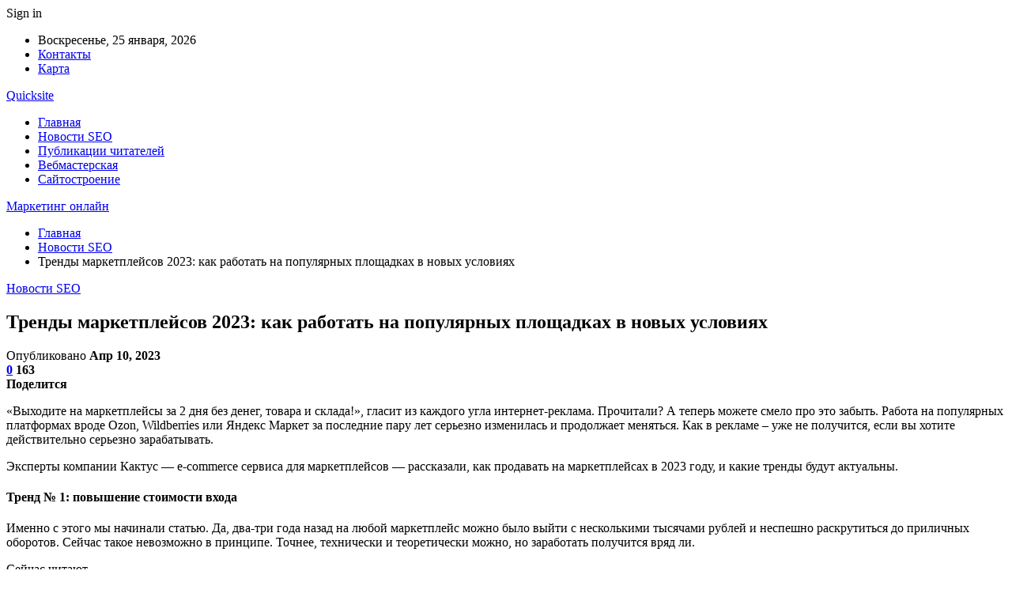

--- FILE ---
content_type: text/html; charset=UTF-8
request_url: https://quicksite.by/trendy-marketpleisov-2023-kak-rabotat-na-popyliarnyh-ploshadkah-v-novyh-ysloviiah.html
body_size: 31992
content:
	<!DOCTYPE html>
		<!--[if IE 8]>
	<html class="ie ie8" dir="ltr" lang="ru-RU" prefix="og: https://ogp.me/ns#"> <![endif]-->
	<!--[if IE 9]>
	<html class="ie ie9" dir="ltr" lang="ru-RU" prefix="og: https://ogp.me/ns#"> <![endif]-->
	<!--[if gt IE 9]><!-->
<html dir="ltr" lang="ru-RU" prefix="og: https://ogp.me/ns#"> <!--<![endif]-->
	<head>
				<meta charset="UTF-8">
		<meta http-equiv="X-UA-Compatible" content="IE=edge">
		<meta name="viewport" content="width=device-width, initial-scale=1.0">
		<link rel="pingback" href="https://quicksite.by/xmlrpc.php"/>

		<title>Тренды маркетплейсов 2023: как работать на популярных площадках в новых условиях | Маркетинг онлайн</title>

		<!-- All in One SEO 4.9.1.1 - aioseo.com -->
	<meta name="description" content="«Выходите на маркетплейсы за 2 дня без денег, товара и склада!», гласит из каждого угла интернет-реклама. Прочитали? А теперь можете смело про это забыть. Работа на популярных платформах вроде Ozon, Wildberries или Яндекс Маркет за последние пару лет серьезно изменилась и продолжает меняться. Как в рекламе – уже не получится, если вы хотите действительно серьезно" />
	<meta name="robots" content="max-snippet:-1, max-image-preview:large, max-video-preview:-1" />
	<meta name="author" content="admin"/>
	<link rel="canonical" href="https://quicksite.by/trendy-marketpleisov-2023-kak-rabotat-na-popyliarnyh-ploshadkah-v-novyh-ysloviiah.html" />
	<meta name="generator" content="All in One SEO (AIOSEO) 4.9.1.1" />
		<meta property="og:locale" content="ru_RU" />
		<meta property="og:site_name" content="Маркетинг онлайн |" />
		<meta property="og:type" content="article" />
		<meta property="og:title" content="Тренды маркетплейсов 2023: как работать на популярных площадках в новых условиях | Маркетинг онлайн" />
		<meta property="og:description" content="«Выходите на маркетплейсы за 2 дня без денег, товара и склада!», гласит из каждого угла интернет-реклама. Прочитали? А теперь можете смело про это забыть. Работа на популярных платформах вроде Ozon, Wildberries или Яндекс Маркет за последние пару лет серьезно изменилась и продолжает меняться. Как в рекламе – уже не получится, если вы хотите действительно серьезно" />
		<meta property="og:url" content="https://quicksite.by/trendy-marketpleisov-2023-kak-rabotat-na-popyliarnyh-ploshadkah-v-novyh-ysloviiah.html" />
		<meta property="article:published_time" content="2023-04-10T10:50:39+00:00" />
		<meta property="article:modified_time" content="2023-04-10T10:50:39+00:00" />
		<meta name="twitter:card" content="summary" />
		<meta name="twitter:title" content="Тренды маркетплейсов 2023: как работать на популярных площадках в новых условиях | Маркетинг онлайн" />
		<meta name="twitter:description" content="«Выходите на маркетплейсы за 2 дня без денег, товара и склада!», гласит из каждого угла интернет-реклама. Прочитали? А теперь можете смело про это забыть. Работа на популярных платформах вроде Ozon, Wildberries или Яндекс Маркет за последние пару лет серьезно изменилась и продолжает меняться. Как в рекламе – уже не получится, если вы хотите действительно серьезно" />
		<script type="application/ld+json" class="aioseo-schema">
			{"@context":"https:\/\/schema.org","@graph":[{"@type":"Article","@id":"https:\/\/quicksite.by\/trendy-marketpleisov-2023-kak-rabotat-na-popyliarnyh-ploshadkah-v-novyh-ysloviiah.html#article","name":"\u0422\u0440\u0435\u043d\u0434\u044b \u043c\u0430\u0440\u043a\u0435\u0442\u043f\u043b\u0435\u0439\u0441\u043e\u0432 2023: \u043a\u0430\u043a \u0440\u0430\u0431\u043e\u0442\u0430\u0442\u044c \u043d\u0430 \u043f\u043e\u043f\u0443\u043b\u044f\u0440\u043d\u044b\u0445 \u043f\u043b\u043e\u0449\u0430\u0434\u043a\u0430\u0445 \u0432 \u043d\u043e\u0432\u044b\u0445 \u0443\u0441\u043b\u043e\u0432\u0438\u044f\u0445 | \u041c\u0430\u0440\u043a\u0435\u0442\u0438\u043d\u0433 \u043e\u043d\u043b\u0430\u0439\u043d","headline":"\u0422\u0440\u0435\u043d\u0434\u044b \u043c\u0430\u0440\u043a\u0435\u0442\u043f\u043b\u0435\u0439\u0441\u043e\u0432 2023: \u043a\u0430\u043a \u0440\u0430\u0431\u043e\u0442\u0430\u0442\u044c \u043d\u0430 \u043f\u043e\u043f\u0443\u043b\u044f\u0440\u043d\u044b\u0445 \u043f\u043b\u043e\u0449\u0430\u0434\u043a\u0430\u0445 \u0432 \u043d\u043e\u0432\u044b\u0445 \u0443\u0441\u043b\u043e\u0432\u0438\u044f\u0445","author":{"@id":"https:\/\/quicksite.by\/author\/admin#author"},"publisher":{"@id":"https:\/\/quicksite.by\/#organization"},"image":{"@type":"ImageObject","url":"https:\/\/quicksite.by\/wp-content\/uploads\/2023\/04\/b42e504a799ab4258182eb2d6ed11535.png","width":600,"height":444},"datePublished":"2023-04-10T13:50:35+03:00","dateModified":"2023-04-10T13:50:35+03:00","inLanguage":"ru-RU","mainEntityOfPage":{"@id":"https:\/\/quicksite.by\/trendy-marketpleisov-2023-kak-rabotat-na-popyliarnyh-ploshadkah-v-novyh-ysloviiah.html#webpage"},"isPartOf":{"@id":"https:\/\/quicksite.by\/trendy-marketpleisov-2023-kak-rabotat-na-popyliarnyh-ploshadkah-v-novyh-ysloviiah.html#webpage"},"articleSection":"\u041d\u043e\u0432\u043e\u0441\u0442\u0438 SEO"},{"@type":"BreadcrumbList","@id":"https:\/\/quicksite.by\/trendy-marketpleisov-2023-kak-rabotat-na-popyliarnyh-ploshadkah-v-novyh-ysloviiah.html#breadcrumblist","itemListElement":[{"@type":"ListItem","@id":"https:\/\/quicksite.by#listItem","position":1,"name":"\u0413\u043b\u0430\u0432\u043d\u0430\u044f","item":"https:\/\/quicksite.by","nextItem":{"@type":"ListItem","@id":"https:\/\/quicksite.by\/category\/novosti-seo#listItem","name":"\u041d\u043e\u0432\u043e\u0441\u0442\u0438 SEO"}},{"@type":"ListItem","@id":"https:\/\/quicksite.by\/category\/novosti-seo#listItem","position":2,"name":"\u041d\u043e\u0432\u043e\u0441\u0442\u0438 SEO","item":"https:\/\/quicksite.by\/category\/novosti-seo","nextItem":{"@type":"ListItem","@id":"https:\/\/quicksite.by\/trendy-marketpleisov-2023-kak-rabotat-na-popyliarnyh-ploshadkah-v-novyh-ysloviiah.html#listItem","name":"\u0422\u0440\u0435\u043d\u0434\u044b \u043c\u0430\u0440\u043a\u0435\u0442\u043f\u043b\u0435\u0439\u0441\u043e\u0432 2023: \u043a\u0430\u043a \u0440\u0430\u0431\u043e\u0442\u0430\u0442\u044c \u043d\u0430 \u043f\u043e\u043f\u0443\u043b\u044f\u0440\u043d\u044b\u0445 \u043f\u043b\u043e\u0449\u0430\u0434\u043a\u0430\u0445 \u0432 \u043d\u043e\u0432\u044b\u0445 \u0443\u0441\u043b\u043e\u0432\u0438\u044f\u0445"},"previousItem":{"@type":"ListItem","@id":"https:\/\/quicksite.by#listItem","name":"\u0413\u043b\u0430\u0432\u043d\u0430\u044f"}},{"@type":"ListItem","@id":"https:\/\/quicksite.by\/trendy-marketpleisov-2023-kak-rabotat-na-popyliarnyh-ploshadkah-v-novyh-ysloviiah.html#listItem","position":3,"name":"\u0422\u0440\u0435\u043d\u0434\u044b \u043c\u0430\u0440\u043a\u0435\u0442\u043f\u043b\u0435\u0439\u0441\u043e\u0432 2023: \u043a\u0430\u043a \u0440\u0430\u0431\u043e\u0442\u0430\u0442\u044c \u043d\u0430 \u043f\u043e\u043f\u0443\u043b\u044f\u0440\u043d\u044b\u0445 \u043f\u043b\u043e\u0449\u0430\u0434\u043a\u0430\u0445 \u0432 \u043d\u043e\u0432\u044b\u0445 \u0443\u0441\u043b\u043e\u0432\u0438\u044f\u0445","previousItem":{"@type":"ListItem","@id":"https:\/\/quicksite.by\/category\/novosti-seo#listItem","name":"\u041d\u043e\u0432\u043e\u0441\u0442\u0438 SEO"}}]},{"@type":"Organization","@id":"https:\/\/quicksite.by\/#organization","name":"\u041c\u0430\u0440\u043a\u0435\u0442\u0438\u043d\u0433 \u043e\u043d\u043b\u0430\u0439\u043d","url":"https:\/\/quicksite.by\/"},{"@type":"Person","@id":"https:\/\/quicksite.by\/author\/admin#author","url":"https:\/\/quicksite.by\/author\/admin","name":"admin","image":{"@type":"ImageObject","@id":"https:\/\/quicksite.by\/trendy-marketpleisov-2023-kak-rabotat-na-popyliarnyh-ploshadkah-v-novyh-ysloviiah.html#authorImage","url":"https:\/\/secure.gravatar.com\/avatar\/312cdcf38b28165683a140e612e3f9539f86d26244a3dfc71ba6b2cdead2a3eb?s=96&d=mm&r=g","width":96,"height":96,"caption":"admin"}},{"@type":"WebPage","@id":"https:\/\/quicksite.by\/trendy-marketpleisov-2023-kak-rabotat-na-popyliarnyh-ploshadkah-v-novyh-ysloviiah.html#webpage","url":"https:\/\/quicksite.by\/trendy-marketpleisov-2023-kak-rabotat-na-popyliarnyh-ploshadkah-v-novyh-ysloviiah.html","name":"\u0422\u0440\u0435\u043d\u0434\u044b \u043c\u0430\u0440\u043a\u0435\u0442\u043f\u043b\u0435\u0439\u0441\u043e\u0432 2023: \u043a\u0430\u043a \u0440\u0430\u0431\u043e\u0442\u0430\u0442\u044c \u043d\u0430 \u043f\u043e\u043f\u0443\u043b\u044f\u0440\u043d\u044b\u0445 \u043f\u043b\u043e\u0449\u0430\u0434\u043a\u0430\u0445 \u0432 \u043d\u043e\u0432\u044b\u0445 \u0443\u0441\u043b\u043e\u0432\u0438\u044f\u0445 | \u041c\u0430\u0440\u043a\u0435\u0442\u0438\u043d\u0433 \u043e\u043d\u043b\u0430\u0439\u043d","description":"\u00ab\u0412\u044b\u0445\u043e\u0434\u0438\u0442\u0435 \u043d\u0430 \u043c\u0430\u0440\u043a\u0435\u0442\u043f\u043b\u0435\u0439\u0441\u044b \u0437\u0430 2 \u0434\u043d\u044f \u0431\u0435\u0437 \u0434\u0435\u043d\u0435\u0433, \u0442\u043e\u0432\u0430\u0440\u0430 \u0438 \u0441\u043a\u043b\u0430\u0434\u0430!\u00bb, \u0433\u043b\u0430\u0441\u0438\u0442 \u0438\u0437 \u043a\u0430\u0436\u0434\u043e\u0433\u043e \u0443\u0433\u043b\u0430 \u0438\u043d\u0442\u0435\u0440\u043d\u0435\u0442-\u0440\u0435\u043a\u043b\u0430\u043c\u0430. \u041f\u0440\u043e\u0447\u0438\u0442\u0430\u043b\u0438? \u0410 \u0442\u0435\u043f\u0435\u0440\u044c \u043c\u043e\u0436\u0435\u0442\u0435 \u0441\u043c\u0435\u043b\u043e \u043f\u0440\u043e \u044d\u0442\u043e \u0437\u0430\u0431\u044b\u0442\u044c. \u0420\u0430\u0431\u043e\u0442\u0430 \u043d\u0430 \u043f\u043e\u043f\u0443\u043b\u044f\u0440\u043d\u044b\u0445 \u043f\u043b\u0430\u0442\u0444\u043e\u0440\u043c\u0430\u0445 \u0432\u0440\u043e\u0434\u0435 Ozon, Wildberries \u0438\u043b\u0438 \u042f\u043d\u0434\u0435\u043a\u0441 \u041c\u0430\u0440\u043a\u0435\u0442 \u0437\u0430 \u043f\u043e\u0441\u043b\u0435\u0434\u043d\u0438\u0435 \u043f\u0430\u0440\u0443 \u043b\u0435\u0442 \u0441\u0435\u0440\u044c\u0435\u0437\u043d\u043e \u0438\u0437\u043c\u0435\u043d\u0438\u043b\u0430\u0441\u044c \u0438 \u043f\u0440\u043e\u0434\u043e\u043b\u0436\u0430\u0435\u0442 \u043c\u0435\u043d\u044f\u0442\u044c\u0441\u044f. \u041a\u0430\u043a \u0432 \u0440\u0435\u043a\u043b\u0430\u043c\u0435 \u2013 \u0443\u0436\u0435 \u043d\u0435 \u043f\u043e\u043b\u0443\u0447\u0438\u0442\u0441\u044f, \u0435\u0441\u043b\u0438 \u0432\u044b \u0445\u043e\u0442\u0438\u0442\u0435 \u0434\u0435\u0439\u0441\u0442\u0432\u0438\u0442\u0435\u043b\u044c\u043d\u043e \u0441\u0435\u0440\u044c\u0435\u0437\u043d\u043e","inLanguage":"ru-RU","isPartOf":{"@id":"https:\/\/quicksite.by\/#website"},"breadcrumb":{"@id":"https:\/\/quicksite.by\/trendy-marketpleisov-2023-kak-rabotat-na-popyliarnyh-ploshadkah-v-novyh-ysloviiah.html#breadcrumblist"},"author":{"@id":"https:\/\/quicksite.by\/author\/admin#author"},"creator":{"@id":"https:\/\/quicksite.by\/author\/admin#author"},"image":{"@type":"ImageObject","url":"https:\/\/quicksite.by\/wp-content\/uploads\/2023\/04\/b42e504a799ab4258182eb2d6ed11535.png","@id":"https:\/\/quicksite.by\/trendy-marketpleisov-2023-kak-rabotat-na-popyliarnyh-ploshadkah-v-novyh-ysloviiah.html\/#mainImage","width":600,"height":444},"primaryImageOfPage":{"@id":"https:\/\/quicksite.by\/trendy-marketpleisov-2023-kak-rabotat-na-popyliarnyh-ploshadkah-v-novyh-ysloviiah.html#mainImage"},"datePublished":"2023-04-10T13:50:35+03:00","dateModified":"2023-04-10T13:50:35+03:00"},{"@type":"WebSite","@id":"https:\/\/quicksite.by\/#website","url":"https:\/\/quicksite.by\/","name":"\u041c\u0430\u0440\u043a\u0435\u0442\u0438\u043d\u0433 \u043e\u043d\u043b\u0430\u0439\u043d","inLanguage":"ru-RU","publisher":{"@id":"https:\/\/quicksite.by\/#organization"}}]}
		</script>
		<!-- All in One SEO -->


<!-- Better Open Graph, Schema.org & Twitter Integration -->
<meta property="og:locale" content="ru_ru"/>
<meta property="og:site_name" content="Маркетинг онлайн"/>
<meta property="og:url" content="https://quicksite.by/trendy-marketpleisov-2023-kak-rabotat-na-popyliarnyh-ploshadkah-v-novyh-ysloviiah.html"/>
<meta property="og:title" content="Тренды маркетплейсов 2023: как работать на популярных площадках в новых условиях"/>
<meta property="og:image" content="https://quicksite.by/wp-content/uploads/2023/04/b42e504a799ab4258182eb2d6ed11535.png"/>
<meta property="article:section" content="Новости SEO"/>
<meta property="og:description" content="«Выходите на маркетплейсы за 2 дня без денег, товара и склада!», гласит из каждого угла интернет-реклама. Прочитали? А теперь можете смело про это забыть. Работа на популярных платформах вроде Ozon, Wildberries или Яндекс Маркет за последние пару лет"/>
<meta property="og:type" content="article"/>
<meta name="twitter:card" content="summary"/>
<meta name="twitter:url" content="https://quicksite.by/trendy-marketpleisov-2023-kak-rabotat-na-popyliarnyh-ploshadkah-v-novyh-ysloviiah.html"/>
<meta name="twitter:title" content="Тренды маркетплейсов 2023: как работать на популярных площадках в новых условиях"/>
<meta name="twitter:description" content="«Выходите на маркетплейсы за 2 дня без денег, товара и склада!», гласит из каждого угла интернет-реклама. Прочитали? А теперь можете смело про это забыть. Работа на популярных платформах вроде Ozon, Wildberries или Яндекс Маркет за последние пару лет"/>
<meta name="twitter:image" content="https://quicksite.by/wp-content/uploads/2023/04/b42e504a799ab4258182eb2d6ed11535.png"/>
<!-- / Better Open Graph, Schema.org & Twitter Integration. -->
<link rel='dns-prefetch' href='//fonts.googleapis.com' />
<link rel="alternate" type="application/rss+xml" title="Маркетинг онлайн &raquo; Лента" href="https://quicksite.by/feed" />
<link rel="alternate" type="application/rss+xml" title="Маркетинг онлайн &raquo; Лента комментариев" href="https://quicksite.by/comments/feed" />
<link rel="alternate" type="application/rss+xml" title="Маркетинг онлайн &raquo; Лента комментариев к &laquo;Тренды маркетплейсов 2023: как работать на популярных площадках в новых условиях&raquo;" href="https://quicksite.by/trendy-marketpleisov-2023-kak-rabotat-na-popyliarnyh-ploshadkah-v-novyh-ysloviiah.html/feed" />
<link rel="alternate" title="oEmbed (JSON)" type="application/json+oembed" href="https://quicksite.by/wp-json/oembed/1.0/embed?url=https%3A%2F%2Fquicksite.by%2Ftrendy-marketpleisov-2023-kak-rabotat-na-popyliarnyh-ploshadkah-v-novyh-ysloviiah.html" />
<link rel="alternate" title="oEmbed (XML)" type="text/xml+oembed" href="https://quicksite.by/wp-json/oembed/1.0/embed?url=https%3A%2F%2Fquicksite.by%2Ftrendy-marketpleisov-2023-kak-rabotat-na-popyliarnyh-ploshadkah-v-novyh-ysloviiah.html&#038;format=xml" />
<style id='wp-img-auto-sizes-contain-inline-css' type='text/css'>
img:is([sizes=auto i],[sizes^="auto," i]){contain-intrinsic-size:3000px 1500px}
/*# sourceURL=wp-img-auto-sizes-contain-inline-css */
</style>
<style id='wp-emoji-styles-inline-css' type='text/css'>

	img.wp-smiley, img.emoji {
		display: inline !important;
		border: none !important;
		box-shadow: none !important;
		height: 1em !important;
		width: 1em !important;
		margin: 0 0.07em !important;
		vertical-align: -0.1em !important;
		background: none !important;
		padding: 0 !important;
	}
/*# sourceURL=wp-emoji-styles-inline-css */
</style>
<style id='wp-block-library-inline-css' type='text/css'>
:root{--wp-block-synced-color:#7a00df;--wp-block-synced-color--rgb:122,0,223;--wp-bound-block-color:var(--wp-block-synced-color);--wp-editor-canvas-background:#ddd;--wp-admin-theme-color:#007cba;--wp-admin-theme-color--rgb:0,124,186;--wp-admin-theme-color-darker-10:#006ba1;--wp-admin-theme-color-darker-10--rgb:0,107,160.5;--wp-admin-theme-color-darker-20:#005a87;--wp-admin-theme-color-darker-20--rgb:0,90,135;--wp-admin-border-width-focus:2px}@media (min-resolution:192dpi){:root{--wp-admin-border-width-focus:1.5px}}.wp-element-button{cursor:pointer}:root .has-very-light-gray-background-color{background-color:#eee}:root .has-very-dark-gray-background-color{background-color:#313131}:root .has-very-light-gray-color{color:#eee}:root .has-very-dark-gray-color{color:#313131}:root .has-vivid-green-cyan-to-vivid-cyan-blue-gradient-background{background:linear-gradient(135deg,#00d084,#0693e3)}:root .has-purple-crush-gradient-background{background:linear-gradient(135deg,#34e2e4,#4721fb 50%,#ab1dfe)}:root .has-hazy-dawn-gradient-background{background:linear-gradient(135deg,#faaca8,#dad0ec)}:root .has-subdued-olive-gradient-background{background:linear-gradient(135deg,#fafae1,#67a671)}:root .has-atomic-cream-gradient-background{background:linear-gradient(135deg,#fdd79a,#004a59)}:root .has-nightshade-gradient-background{background:linear-gradient(135deg,#330968,#31cdcf)}:root .has-midnight-gradient-background{background:linear-gradient(135deg,#020381,#2874fc)}:root{--wp--preset--font-size--normal:16px;--wp--preset--font-size--huge:42px}.has-regular-font-size{font-size:1em}.has-larger-font-size{font-size:2.625em}.has-normal-font-size{font-size:var(--wp--preset--font-size--normal)}.has-huge-font-size{font-size:var(--wp--preset--font-size--huge)}.has-text-align-center{text-align:center}.has-text-align-left{text-align:left}.has-text-align-right{text-align:right}.has-fit-text{white-space:nowrap!important}#end-resizable-editor-section{display:none}.aligncenter{clear:both}.items-justified-left{justify-content:flex-start}.items-justified-center{justify-content:center}.items-justified-right{justify-content:flex-end}.items-justified-space-between{justify-content:space-between}.screen-reader-text{border:0;clip-path:inset(50%);height:1px;margin:-1px;overflow:hidden;padding:0;position:absolute;width:1px;word-wrap:normal!important}.screen-reader-text:focus{background-color:#ddd;clip-path:none;color:#444;display:block;font-size:1em;height:auto;left:5px;line-height:normal;padding:15px 23px 14px;text-decoration:none;top:5px;width:auto;z-index:100000}html :where(.has-border-color){border-style:solid}html :where([style*=border-top-color]){border-top-style:solid}html :where([style*=border-right-color]){border-right-style:solid}html :where([style*=border-bottom-color]){border-bottom-style:solid}html :where([style*=border-left-color]){border-left-style:solid}html :where([style*=border-width]){border-style:solid}html :where([style*=border-top-width]){border-top-style:solid}html :where([style*=border-right-width]){border-right-style:solid}html :where([style*=border-bottom-width]){border-bottom-style:solid}html :where([style*=border-left-width]){border-left-style:solid}html :where(img[class*=wp-image-]){height:auto;max-width:100%}:where(figure){margin:0 0 1em}html :where(.is-position-sticky){--wp-admin--admin-bar--position-offset:var(--wp-admin--admin-bar--height,0px)}@media screen and (max-width:600px){html :where(.is-position-sticky){--wp-admin--admin-bar--position-offset:0px}}

/*# sourceURL=wp-block-library-inline-css */
</style><style id='global-styles-inline-css' type='text/css'>
:root{--wp--preset--aspect-ratio--square: 1;--wp--preset--aspect-ratio--4-3: 4/3;--wp--preset--aspect-ratio--3-4: 3/4;--wp--preset--aspect-ratio--3-2: 3/2;--wp--preset--aspect-ratio--2-3: 2/3;--wp--preset--aspect-ratio--16-9: 16/9;--wp--preset--aspect-ratio--9-16: 9/16;--wp--preset--color--black: #000000;--wp--preset--color--cyan-bluish-gray: #abb8c3;--wp--preset--color--white: #ffffff;--wp--preset--color--pale-pink: #f78da7;--wp--preset--color--vivid-red: #cf2e2e;--wp--preset--color--luminous-vivid-orange: #ff6900;--wp--preset--color--luminous-vivid-amber: #fcb900;--wp--preset--color--light-green-cyan: #7bdcb5;--wp--preset--color--vivid-green-cyan: #00d084;--wp--preset--color--pale-cyan-blue: #8ed1fc;--wp--preset--color--vivid-cyan-blue: #0693e3;--wp--preset--color--vivid-purple: #9b51e0;--wp--preset--gradient--vivid-cyan-blue-to-vivid-purple: linear-gradient(135deg,rgb(6,147,227) 0%,rgb(155,81,224) 100%);--wp--preset--gradient--light-green-cyan-to-vivid-green-cyan: linear-gradient(135deg,rgb(122,220,180) 0%,rgb(0,208,130) 100%);--wp--preset--gradient--luminous-vivid-amber-to-luminous-vivid-orange: linear-gradient(135deg,rgb(252,185,0) 0%,rgb(255,105,0) 100%);--wp--preset--gradient--luminous-vivid-orange-to-vivid-red: linear-gradient(135deg,rgb(255,105,0) 0%,rgb(207,46,46) 100%);--wp--preset--gradient--very-light-gray-to-cyan-bluish-gray: linear-gradient(135deg,rgb(238,238,238) 0%,rgb(169,184,195) 100%);--wp--preset--gradient--cool-to-warm-spectrum: linear-gradient(135deg,rgb(74,234,220) 0%,rgb(151,120,209) 20%,rgb(207,42,186) 40%,rgb(238,44,130) 60%,rgb(251,105,98) 80%,rgb(254,248,76) 100%);--wp--preset--gradient--blush-light-purple: linear-gradient(135deg,rgb(255,206,236) 0%,rgb(152,150,240) 100%);--wp--preset--gradient--blush-bordeaux: linear-gradient(135deg,rgb(254,205,165) 0%,rgb(254,45,45) 50%,rgb(107,0,62) 100%);--wp--preset--gradient--luminous-dusk: linear-gradient(135deg,rgb(255,203,112) 0%,rgb(199,81,192) 50%,rgb(65,88,208) 100%);--wp--preset--gradient--pale-ocean: linear-gradient(135deg,rgb(255,245,203) 0%,rgb(182,227,212) 50%,rgb(51,167,181) 100%);--wp--preset--gradient--electric-grass: linear-gradient(135deg,rgb(202,248,128) 0%,rgb(113,206,126) 100%);--wp--preset--gradient--midnight: linear-gradient(135deg,rgb(2,3,129) 0%,rgb(40,116,252) 100%);--wp--preset--font-size--small: 13px;--wp--preset--font-size--medium: 20px;--wp--preset--font-size--large: 36px;--wp--preset--font-size--x-large: 42px;--wp--preset--spacing--20: 0.44rem;--wp--preset--spacing--30: 0.67rem;--wp--preset--spacing--40: 1rem;--wp--preset--spacing--50: 1.5rem;--wp--preset--spacing--60: 2.25rem;--wp--preset--spacing--70: 3.38rem;--wp--preset--spacing--80: 5.06rem;--wp--preset--shadow--natural: 6px 6px 9px rgba(0, 0, 0, 0.2);--wp--preset--shadow--deep: 12px 12px 50px rgba(0, 0, 0, 0.4);--wp--preset--shadow--sharp: 6px 6px 0px rgba(0, 0, 0, 0.2);--wp--preset--shadow--outlined: 6px 6px 0px -3px rgb(255, 255, 255), 6px 6px rgb(0, 0, 0);--wp--preset--shadow--crisp: 6px 6px 0px rgb(0, 0, 0);}:where(.is-layout-flex){gap: 0.5em;}:where(.is-layout-grid){gap: 0.5em;}body .is-layout-flex{display: flex;}.is-layout-flex{flex-wrap: wrap;align-items: center;}.is-layout-flex > :is(*, div){margin: 0;}body .is-layout-grid{display: grid;}.is-layout-grid > :is(*, div){margin: 0;}:where(.wp-block-columns.is-layout-flex){gap: 2em;}:where(.wp-block-columns.is-layout-grid){gap: 2em;}:where(.wp-block-post-template.is-layout-flex){gap: 1.25em;}:where(.wp-block-post-template.is-layout-grid){gap: 1.25em;}.has-black-color{color: var(--wp--preset--color--black) !important;}.has-cyan-bluish-gray-color{color: var(--wp--preset--color--cyan-bluish-gray) !important;}.has-white-color{color: var(--wp--preset--color--white) !important;}.has-pale-pink-color{color: var(--wp--preset--color--pale-pink) !important;}.has-vivid-red-color{color: var(--wp--preset--color--vivid-red) !important;}.has-luminous-vivid-orange-color{color: var(--wp--preset--color--luminous-vivid-orange) !important;}.has-luminous-vivid-amber-color{color: var(--wp--preset--color--luminous-vivid-amber) !important;}.has-light-green-cyan-color{color: var(--wp--preset--color--light-green-cyan) !important;}.has-vivid-green-cyan-color{color: var(--wp--preset--color--vivid-green-cyan) !important;}.has-pale-cyan-blue-color{color: var(--wp--preset--color--pale-cyan-blue) !important;}.has-vivid-cyan-blue-color{color: var(--wp--preset--color--vivid-cyan-blue) !important;}.has-vivid-purple-color{color: var(--wp--preset--color--vivid-purple) !important;}.has-black-background-color{background-color: var(--wp--preset--color--black) !important;}.has-cyan-bluish-gray-background-color{background-color: var(--wp--preset--color--cyan-bluish-gray) !important;}.has-white-background-color{background-color: var(--wp--preset--color--white) !important;}.has-pale-pink-background-color{background-color: var(--wp--preset--color--pale-pink) !important;}.has-vivid-red-background-color{background-color: var(--wp--preset--color--vivid-red) !important;}.has-luminous-vivid-orange-background-color{background-color: var(--wp--preset--color--luminous-vivid-orange) !important;}.has-luminous-vivid-amber-background-color{background-color: var(--wp--preset--color--luminous-vivid-amber) !important;}.has-light-green-cyan-background-color{background-color: var(--wp--preset--color--light-green-cyan) !important;}.has-vivid-green-cyan-background-color{background-color: var(--wp--preset--color--vivid-green-cyan) !important;}.has-pale-cyan-blue-background-color{background-color: var(--wp--preset--color--pale-cyan-blue) !important;}.has-vivid-cyan-blue-background-color{background-color: var(--wp--preset--color--vivid-cyan-blue) !important;}.has-vivid-purple-background-color{background-color: var(--wp--preset--color--vivid-purple) !important;}.has-black-border-color{border-color: var(--wp--preset--color--black) !important;}.has-cyan-bluish-gray-border-color{border-color: var(--wp--preset--color--cyan-bluish-gray) !important;}.has-white-border-color{border-color: var(--wp--preset--color--white) !important;}.has-pale-pink-border-color{border-color: var(--wp--preset--color--pale-pink) !important;}.has-vivid-red-border-color{border-color: var(--wp--preset--color--vivid-red) !important;}.has-luminous-vivid-orange-border-color{border-color: var(--wp--preset--color--luminous-vivid-orange) !important;}.has-luminous-vivid-amber-border-color{border-color: var(--wp--preset--color--luminous-vivid-amber) !important;}.has-light-green-cyan-border-color{border-color: var(--wp--preset--color--light-green-cyan) !important;}.has-vivid-green-cyan-border-color{border-color: var(--wp--preset--color--vivid-green-cyan) !important;}.has-pale-cyan-blue-border-color{border-color: var(--wp--preset--color--pale-cyan-blue) !important;}.has-vivid-cyan-blue-border-color{border-color: var(--wp--preset--color--vivid-cyan-blue) !important;}.has-vivid-purple-border-color{border-color: var(--wp--preset--color--vivid-purple) !important;}.has-vivid-cyan-blue-to-vivid-purple-gradient-background{background: var(--wp--preset--gradient--vivid-cyan-blue-to-vivid-purple) !important;}.has-light-green-cyan-to-vivid-green-cyan-gradient-background{background: var(--wp--preset--gradient--light-green-cyan-to-vivid-green-cyan) !important;}.has-luminous-vivid-amber-to-luminous-vivid-orange-gradient-background{background: var(--wp--preset--gradient--luminous-vivid-amber-to-luminous-vivid-orange) !important;}.has-luminous-vivid-orange-to-vivid-red-gradient-background{background: var(--wp--preset--gradient--luminous-vivid-orange-to-vivid-red) !important;}.has-very-light-gray-to-cyan-bluish-gray-gradient-background{background: var(--wp--preset--gradient--very-light-gray-to-cyan-bluish-gray) !important;}.has-cool-to-warm-spectrum-gradient-background{background: var(--wp--preset--gradient--cool-to-warm-spectrum) !important;}.has-blush-light-purple-gradient-background{background: var(--wp--preset--gradient--blush-light-purple) !important;}.has-blush-bordeaux-gradient-background{background: var(--wp--preset--gradient--blush-bordeaux) !important;}.has-luminous-dusk-gradient-background{background: var(--wp--preset--gradient--luminous-dusk) !important;}.has-pale-ocean-gradient-background{background: var(--wp--preset--gradient--pale-ocean) !important;}.has-electric-grass-gradient-background{background: var(--wp--preset--gradient--electric-grass) !important;}.has-midnight-gradient-background{background: var(--wp--preset--gradient--midnight) !important;}.has-small-font-size{font-size: var(--wp--preset--font-size--small) !important;}.has-medium-font-size{font-size: var(--wp--preset--font-size--medium) !important;}.has-large-font-size{font-size: var(--wp--preset--font-size--large) !important;}.has-x-large-font-size{font-size: var(--wp--preset--font-size--x-large) !important;}
/*# sourceURL=global-styles-inline-css */
</style>

<style id='classic-theme-styles-inline-css' type='text/css'>
/*! This file is auto-generated */
.wp-block-button__link{color:#fff;background-color:#32373c;border-radius:9999px;box-shadow:none;text-decoration:none;padding:calc(.667em + 2px) calc(1.333em + 2px);font-size:1.125em}.wp-block-file__button{background:#32373c;color:#fff;text-decoration:none}
/*# sourceURL=/wp-includes/css/classic-themes.min.css */
</style>
<link rel='stylesheet' id='widgetopts-styles-css' href='https://quicksite.by/wp-content/plugins/widget-options/assets/css/widget-options.css?ver=4.1.3' type='text/css' media='all' />
<link rel='stylesheet' id='bf-slick-css' href='https://quicksite.by/wp-content/themes/publisher/includes/libs/better-framework/assets/css/slick.min.css?ver=3.10.22' type='text/css' media='all' />
<link rel='stylesheet' id='pretty-photo-css' href='https://quicksite.by/wp-content/themes/publisher/includes/libs/better-framework/assets/css/pretty-photo.min.css?ver=3.10.22' type='text/css' media='all' />
<link rel='stylesheet' id='bs-icons-css' href='https://quicksite.by/wp-content/themes/publisher/includes/libs/better-framework/assets/css/bs-icons.css?ver=3.10.22' type='text/css' media='all' />
<link rel='stylesheet' id='theme-libs-css' href='https://quicksite.by/wp-content/themes/publisher/css/theme-libs.min.css?ver=7.7.0' type='text/css' media='all' />
<link rel='stylesheet' id='fontawesome-css' href='https://quicksite.by/wp-content/themes/publisher/includes/libs/better-framework/assets/css/font-awesome.min.css?ver=3.10.22' type='text/css' media='all' />
<link rel='stylesheet' id='publisher-css' href='https://quicksite.by/wp-content/themes/publisher/style-7.7.0.min.css?ver=7.7.0' type='text/css' media='all' />
<link rel='stylesheet' id='better-framework-main-fonts-css' href='https://fonts.googleapis.com/css?family=Roboto:400,500,400italic&#038;subset=greek' type='text/css' media='all' />
<script type="text/javascript" src="https://quicksite.by/wp-includes/js/jquery/jquery.min.js?ver=3.7.1" id="jquery-core-js"></script>
<script type="text/javascript" src="https://quicksite.by/wp-includes/js/jquery/jquery-migrate.min.js?ver=3.4.1" id="jquery-migrate-js"></script>
<link rel="https://api.w.org/" href="https://quicksite.by/wp-json/" /><link rel="alternate" title="JSON" type="application/json" href="https://quicksite.by/wp-json/wp/v2/posts/13646" /><link rel="EditURI" type="application/rsd+xml" title="RSD" href="https://quicksite.by/xmlrpc.php?rsd" />
<meta name="generator" content="WordPress 6.9" />
<link rel='shortlink' href='https://quicksite.by/?p=13646' />
			<link rel="amphtml" href="https://quicksite.by/amp/trendy-marketpleisov-2023-kak-rabotat-na-popyliarnyh-ploshadkah-v-novyh-ysloviiah.html"/>
			<script type="application/ld+json">{
    "@context": "http:\/\/schema.org\/",
    "@type": "Organization",
    "@id": "#organization",
    "url": "https:\/\/quicksite.by\/",
    "name": "\u041c\u0430\u0440\u043a\u0435\u0442\u0438\u043d\u0433 \u043e\u043d\u043b\u0430\u0439\u043d",
    "description": ""
}</script>
<script type="application/ld+json">{
    "@context": "http:\/\/schema.org\/",
    "@type": "WebSite",
    "name": "\u041c\u0430\u0440\u043a\u0435\u0442\u0438\u043d\u0433 \u043e\u043d\u043b\u0430\u0439\u043d",
    "alternateName": "",
    "url": "https:\/\/quicksite.by\/"
}</script>
<script type="application/ld+json">{
    "@context": "http:\/\/schema.org\/",
    "@type": "BlogPosting",
    "headline": "\u0422\u0440\u0435\u043d\u0434\u044b \u043c\u0430\u0440\u043a\u0435\u0442\u043f\u043b\u0435\u0439\u0441\u043e\u0432 2023: \u043a\u0430\u043a \u0440\u0430\u0431\u043e\u0442\u0430\u0442\u044c \u043d\u0430 \u043f\u043e\u043f\u0443\u043b\u044f\u0440\u043d\u044b\u0445 \u043f\u043b\u043e\u0449\u0430\u0434\u043a\u0430\u0445 \u0432 \u043d\u043e\u0432\u044b\u0445 \u0443\u0441\u043b\u043e\u0432\u0438\u044f\u0445",
    "description": "\u00ab\u0412\u044b\u0445\u043e\u0434\u0438\u0442\u0435 \u043d\u0430 \u043c\u0430\u0440\u043a\u0435\u0442\u043f\u043b\u0435\u0439\u0441\u044b \u0437\u0430 2 \u0434\u043d\u044f \u0431\u0435\u0437 \u0434\u0435\u043d\u0435\u0433, \u0442\u043e\u0432\u0430\u0440\u0430 \u0438 \u0441\u043a\u043b\u0430\u0434\u0430!\u00bb, \u0433\u043b\u0430\u0441\u0438\u0442 \u0438\u0437 \u043a\u0430\u0436\u0434\u043e\u0433\u043e \u0443\u0433\u043b\u0430 \u0438\u043d\u0442\u0435\u0440\u043d\u0435\u0442-\u0440\u0435\u043a\u043b\u0430\u043c\u0430. \u041f\u0440\u043e\u0447\u0438\u0442\u0430\u043b\u0438? \u0410 \u0442\u0435\u043f\u0435\u0440\u044c \u043c\u043e\u0436\u0435\u0442\u0435 \u0441\u043c\u0435\u043b\u043e \u043f\u0440\u043e \u044d\u0442\u043e \u0437\u0430\u0431\u044b\u0442\u044c. \u0420\u0430\u0431\u043e\u0442\u0430 \u043d\u0430 \u043f\u043e\u043f\u0443\u043b\u044f\u0440\u043d\u044b\u0445 \u043f\u043b\u0430\u0442\u0444\u043e\u0440\u043c\u0430\u0445 \u0432\u0440\u043e\u0434\u0435 Ozon, Wildberries \u0438\u043b\u0438 \u042f\u043d\u0434\u0435\u043a\u0441 \u041c\u0430\u0440\u043a\u0435\u0442 \u0437\u0430 \u043f\u043e\u0441\u043b\u0435\u0434\u043d\u0438\u0435 \u043f\u0430\u0440\u0443 \u043b\u0435\u0442",
    "datePublished": "2023-04-10",
    "dateModified": "2023-04-10",
    "author": {
        "@type": "Person",
        "@id": "#person-admin",
        "name": "admin"
    },
    "image": {
        "@type": "ImageObject",
        "url": "https:\/\/quicksite.by\/wp-content\/uploads\/2023\/04\/b42e504a799ab4258182eb2d6ed11535.png",
        "width": 600,
        "height": 444
    },
    "interactionStatistic": [
        {
            "@type": "InteractionCounter",
            "interactionType": "http:\/\/schema.org\/CommentAction",
            "userInteractionCount": "0"
        }
    ],
    "publisher": {
        "@id": "#organization"
    },
    "mainEntityOfPage": "https:\/\/quicksite.by\/trendy-marketpleisov-2023-kak-rabotat-na-popyliarnyh-ploshadkah-v-novyh-ysloviiah.html"
}</script>
<link rel='stylesheet' id='7.7.0-1765314004' href='https://quicksite.by/wp-content/bs-booster-cache/2799bb5e15f3516dc8fd1f1a41f3f99f.css' type='text/css' media='all' />
<link rel="icon" href="https://quicksite.by/wp-content/uploads/2021/02/slide-0-kopirovat.jpg" sizes="32x32" />
<link rel="icon" href="https://quicksite.by/wp-content/uploads/2021/02/slide-0-kopirovat.jpg" sizes="192x192" />
<link rel="apple-touch-icon" href="https://quicksite.by/wp-content/uploads/2021/02/slide-0-kopirovat.jpg" />
<meta name="msapplication-TileImage" content="https://quicksite.by/wp-content/uploads/2021/02/slide-0-kopirovat.jpg" />
	</head>

<body class="wp-singular post-template-default single single-post postid-13646 single-format-standard wp-theme-publisher bs-theme bs-publisher bs-publisher-clean-magazine active-light-box active-top-line ltr close-rh page-layout-2-col-right full-width active-sticky-sidebar main-menu-sticky-smart single-prim-cat-1 single-cat-1  bs-ll-a" dir="ltr">
		<div class="main-wrap content-main-wrap">
			<header id="header" class="site-header header-style-2 boxed" itemscope="itemscope" itemtype="https://schema.org/WPHeader">

		<section class="topbar topbar-style-1 hidden-xs hidden-xs">
	<div class="content-wrap">
		<div class="container">
			<div class="topbar-inner clearfix">

									<div class="section-links">
													<a class="topbar-sign-in "
							   data-toggle="modal" data-target="#bsLoginModal">
								<i class="fa fa-user-circle"></i> Sign in							</a>

							<div class="modal sign-in-modal fade" id="bsLoginModal" tabindex="-1" role="dialog"
							     style="display: none">
								<div class="modal-dialog" role="document">
									<div class="modal-content">
											<span class="close-modal" data-dismiss="modal" aria-label="Close"><i
														class="fa fa-close"></i></span>
										<div class="modal-body">
											<div id="form_97607_" class="bs-shortcode bs-login-shortcode ">
		<div class="bs-login bs-type-login"  style="display:none">

					<div class="bs-login-panel bs-login-sign-panel bs-current-login-panel">
								<form name="loginform"
				      action="https://quicksite.by/wp-login.php" method="post">

					
					<div class="login-header">
						<span class="login-icon fa fa-user-circle main-color"></span>
						<p>Welcome, Login to your account.</p>
					</div>
					
					<div class="login-field login-username">
						<input type="text" name="log" id="form_97607_user_login" class="input"
						       value="" size="20"
						       placeholder="Username or Email..." required/>
					</div>

					<div class="login-field login-password">
						<input type="password" name="pwd" id="form_97607_user_pass"
						       class="input"
						       value="" size="20" placeholder="Password..."
						       required/>
					</div>

					
					<div class="login-field">
						<a href="https://quicksite.by/wp-login.php?action=lostpassword&redirect_to=https%3A%2F%2Fquicksite.by%2Ftrendy-marketpleisov-2023-kak-rabotat-na-popyliarnyh-ploshadkah-v-novyh-ysloviiah.html"
						   class="go-reset-panel">Forget password?</a>

													<span class="login-remember">
							<input class="remember-checkbox" name="rememberme" type="checkbox"
							       id="form_97607_rememberme"
							       value="forever"  />
							<label class="remember-label">Remember me</label>
						</span>
											</div>

					
					<div class="login-field login-submit">
						<input type="submit" name="wp-submit"
						       class="button-primary login-btn"
						       value="Log In"/>
						<input type="hidden" name="redirect_to" value="https://quicksite.by/trendy-marketpleisov-2023-kak-rabotat-na-popyliarnyh-ploshadkah-v-novyh-ysloviiah.html"/>
					</div>

									</form>
			</div>

			<div class="bs-login-panel bs-login-reset-panel">

				<span class="go-login-panel"><i
							class="fa fa-angle-left"></i> Sign in</span>

				<div class="bs-login-reset-panel-inner">
					<div class="login-header">
						<span class="login-icon fa fa-support"></span>
						<p>Recover your password.</p>
						<p>A password will be e-mailed to you.</p>
					</div>
										<form name="lostpasswordform" id="form_97607_lostpasswordform"
					      action="https://quicksite.by/wp-login.php?action=lostpassword"
					      method="post">

						<div class="login-field reset-username">
							<input type="text" name="user_login" class="input" value=""
							       placeholder="Username or Email..."
							       required/>
						</div>

						
						<div class="login-field reset-submit">

							<input type="hidden" name="redirect_to" value=""/>
							<input type="submit" name="wp-submit" class="login-btn"
							       value="Send My Password"/>

						</div>
					</form>
				</div>
			</div>
			</div>
	</div>
										</div>
									</div>
								</div>
							</div>
												</div>
				
				<div class="section-menu">
						<div id="menu-top" class="menu top-menu-wrapper" role="navigation" itemscope="itemscope" itemtype="https://schema.org/SiteNavigationElement">
		<nav class="top-menu-container">

			<ul id="top-navigation" class="top-menu menu clearfix bsm-pure">
									<li id="topbar-date" class="menu-item menu-item-date">
					<span
						class="topbar-date">Воскресенье, 25 января, 2026</span>
					</li>
					<li id="menu-item-34" class="menu-item menu-item-type-post_type menu-item-object-page better-anim-fade menu-item-34"><a href="https://quicksite.by/contact">Контакты</a></li>
<li id="menu-item-75" class="menu-item menu-item-type-custom menu-item-object-custom better-anim-fade menu-item-75"><a href="/sitemap.xml">Карта</a></li>
			</ul>

		</nav>
	</div>
				</div>
			</div>
		</div>
	</div>
</section>
		<div class="header-inner">
			<div class="content-wrap">
				<div class="container">
					<div class="row">
						<div class="row-height">
							<div class="logo-col col-xs-12">
								<div class="col-inside">
									<div id="site-branding" class="site-branding">
	<p  id="site-title" class="logo h1 text-logo">
	<a href="https://quicksite.by/" itemprop="url" rel="home">
		Quicksite	</a>
</p>
</div><!-- .site-branding -->
								</div>
							</div>
													</div>
					</div>
				</div>
			</div>
		</div>

		<div id="menu-main" class="menu main-menu-wrapper" role="navigation" itemscope="itemscope" itemtype="https://schema.org/SiteNavigationElement">
	<div class="main-menu-inner">
		<div class="content-wrap">
			<div class="container">

				<nav class="main-menu-container">
					<ul id="main-navigation" class="main-menu menu bsm-pure clearfix">
						<li id="menu-item-30" class="menu-item menu-item-type-custom menu-item-object-custom better-anim-fade menu-item-30"><a href="/">Главная</a></li>
<li id="menu-item-31" class="menu-item menu-item-type-taxonomy menu-item-object-category current-post-ancestor current-menu-parent current-post-parent menu-term-1 better-anim-fade menu-item-31"><a href="https://quicksite.by/category/novosti-seo">Новости SEO</a></li>
<li id="menu-item-69" class="menu-item menu-item-type-taxonomy menu-item-object-category menu-term-5 better-anim-fade menu-item-69"><a href="https://quicksite.by/category/publikaczii-chitatelej">Публикации читателей</a></li>
<li id="menu-item-230" class="menu-item menu-item-type-taxonomy menu-item-object-category menu-term-62 better-anim-fade menu-item-230"><a href="https://quicksite.by/category/vebmasterskaya">Вебмастерская</a></li>
<li id="menu-item-231" class="menu-item menu-item-type-taxonomy menu-item-object-category menu-term-63 better-anim-fade menu-item-231"><a href="https://quicksite.by/category/sajtostroenie">Сайтостроение</a></li>
					</ul><!-- #main-navigation -->
									</nav><!-- .main-menu-container -->

			</div>
		</div>
	</div>
</div><!-- .menu -->
	</header><!-- .header -->
	<div class="rh-header clearfix dark deferred-block-exclude">
		<div class="rh-container clearfix">

			<div class="menu-container close">
				<span class="menu-handler"><span class="lines"></span></span>
			</div><!-- .menu-container -->

			<div class="logo-container rh-text-logo">
				<a href="https://quicksite.by/" itemprop="url" rel="home">
					Маркетинг онлайн				</a>
			</div><!-- .logo-container -->
		</div><!-- .rh-container -->
	</div><!-- .rh-header -->
<nav role="navigation" aria-label="Breadcrumbs" class="bf-breadcrumb clearfix bc-top-style"><div class="container bf-breadcrumb-container"><ul class="bf-breadcrumb-items" itemscope itemtype="http://schema.org/BreadcrumbList"><meta name="numberOfItems" content="3" /><meta name="itemListOrder" content="Ascending" /><li itemprop="itemListElement" itemscope itemtype="http://schema.org/ListItem" class="bf-breadcrumb-item bf-breadcrumb-begin"><a itemprop="item" href="https://quicksite.by" rel="home"><span itemprop="name">Главная</span></a><meta itemprop="position" content="1" /></li><li itemprop="itemListElement" itemscope itemtype="http://schema.org/ListItem" class="bf-breadcrumb-item"><a itemprop="item" href="https://quicksite.by/category/novosti-seo" ><span itemprop="name">Новости SEO</span></a><meta itemprop="position" content="2" /></li><li itemprop="itemListElement" itemscope itemtype="http://schema.org/ListItem" class="bf-breadcrumb-item bf-breadcrumb-end"><span itemprop="name">Тренды маркетплейсов 2023: как работать на популярных площадках в новых условиях</span><meta itemprop="item" content="https://quicksite.by/trendy-marketpleisov-2023-kak-rabotat-na-popyliarnyh-ploshadkah-v-novyh-ysloviiah.html"/><meta itemprop="position" content="3" /></li></ul></div></nav><div class="content-wrap">
		<main id="content" class="content-container">

		<div class="container layout-2-col layout-2-col-1 layout-right-sidebar layout-bc-before post-template-10">

			<div class="row main-section">
										<div class="col-sm-8 content-column">
							<div class="single-container">
																<article id="post-13646" class="post-13646 post type-post status-publish format-standard has-post-thumbnail  category-novosti-seo single-post-content">
									<div class="single-featured"></div>
																		<div class="post-header-inner">
										<div class="post-header-title">
											<div class="term-badges floated"><span class="term-badge term-1"><a href="https://quicksite.by/category/novosti-seo">Новости SEO</a></span></div>											<h1 class="single-post-title">
												<span class="post-title" itemprop="headline">Тренды маркетплейсов 2023: как работать на популярных площадках в новых условиях</span>
											</h1>
											<div class="post-meta single-post-meta">
				<span class="time"><time class="post-published updated"
			                         datetime="2023-04-10T13:50:35+03:00">Опубликовано <b>Апр 10, 2023</b></time></span>
			</div>
										</div>
									</div>
											<div class="post-share single-post-share top-share clearfix style-1">
			<div class="post-share-btn-group">
				<a href="https://quicksite.by/trendy-marketpleisov-2023-kak-rabotat-na-popyliarnyh-ploshadkah-v-novyh-ysloviiah.html#respond" class="post-share-btn post-share-btn-comments comments" title="Оставить комментарий дальше: &quot;Тренды маркетплейсов 2023: как работать на популярных площадках в новых условиях&quot;"><i class="bf-icon fa fa-comments" aria-hidden="true"></i> <b class="number">0</b></a><span class="views post-share-btn post-share-btn-views rank-default" data-bpv-post="13646"><i class="bf-icon  fa fa-eye"></i> <b class="number">163</b></span>			</div>
						<div class="share-handler-wrap ">
				<span class="share-handler post-share-btn rank-default">
					<i class="bf-icon  fa fa-share-alt"></i>						<b class="text">Поделится</b>
										</span>
				<span class="social-item vk"><a href="https://vkontakte.ru/share.php?url=https%3A%2F%2Fquicksite.by%2Ftrendy-marketpleisov-2023-kak-rabotat-na-popyliarnyh-ploshadkah-v-novyh-ysloviiah.html" target="_blank" rel="nofollow noreferrer" class="bs-button-el" onclick="window.open(this.href, 'share-vk','left=50,top=50,width=600,height=320,toolbar=0'); return false;"><span class="icon"><i class="bf-icon fa fa-vk"></i></span></a></span><span class="social-item ok-ru"><a href="https://connect.ok.ru/offer?url=https%3A%2F%2Fquicksite.by%2Ftrendy-marketpleisov-2023-kak-rabotat-na-popyliarnyh-ploshadkah-v-novyh-ysloviiah.html&title=Тренды маркетплейсов 2023: как работать на популярных площадках в новых условиях&imageUrl=https://quicksite.by/wp-content/uploads/2023/04/b42e504a799ab4258182eb2d6ed11535.png" target="_blank" rel="nofollow noreferrer" class="bs-button-el" onclick="window.open(this.href, 'share-ok-ru','left=50,top=50,width=600,height=320,toolbar=0'); return false;"><span class="icon"><i class="bf-icon bsfi-ok-ru"></i></span></a></span><span class="social-item facebook"><a href="https://www.facebook.com/sharer.php?u=https%3A%2F%2Fquicksite.by%2Ftrendy-marketpleisov-2023-kak-rabotat-na-popyliarnyh-ploshadkah-v-novyh-ysloviiah.html" target="_blank" rel="nofollow noreferrer" class="bs-button-el" onclick="window.open(this.href, 'share-facebook','left=50,top=50,width=600,height=320,toolbar=0'); return false;"><span class="icon"><i class="bf-icon fa fa-facebook"></i></span></a></span><span class="social-item twitter"><a href="https://twitter.com/share?text=Тренды маркетплейсов 2023: как работать на популярных площадках в новых условиях&url=https%3A%2F%2Fquicksite.by%2Ftrendy-marketpleisov-2023-kak-rabotat-na-popyliarnyh-ploshadkah-v-novyh-ysloviiah.html" target="_blank" rel="nofollow noreferrer" class="bs-button-el" onclick="window.open(this.href, 'share-twitter','left=50,top=50,width=600,height=320,toolbar=0'); return false;"><span class="icon"><i class="bf-icon fa fa-twitter"></i></span></a></span><span class="social-item whatsapp"><a href="whatsapp://send?text=Тренды маркетплейсов 2023: как работать на популярных площадках в новых условиях %0A%0A https%3A%2F%2Fquicksite.by%2Ftrendy-marketpleisov-2023-kak-rabotat-na-popyliarnyh-ploshadkah-v-novyh-ysloviiah.html" target="_blank" rel="nofollow noreferrer" class="bs-button-el" onclick="window.open(this.href, 'share-whatsapp','left=50,top=50,width=600,height=320,toolbar=0'); return false;"><span class="icon"><i class="bf-icon fa fa-whatsapp"></i></span></a></span><span class="social-item telegram"><a href="https://telegram.me/share/url?url=https%3A%2F%2Fquicksite.by%2Ftrendy-marketpleisov-2023-kak-rabotat-na-popyliarnyh-ploshadkah-v-novyh-ysloviiah.html&text=Тренды маркетплейсов 2023: как работать на популярных площадках в новых условиях" target="_blank" rel="nofollow noreferrer" class="bs-button-el" onclick="window.open(this.href, 'share-telegram','left=50,top=50,width=600,height=320,toolbar=0'); return false;"><span class="icon"><i class="bf-icon fa fa-send"></i></span></a></span><span class="social-item viber"><a href="viber://forward?text=Тренды маркетплейсов 2023: как работать на популярных площадках в новых условиях https%3A%2F%2Fquicksite.by%2Ftrendy-marketpleisov-2023-kak-rabotat-na-popyliarnyh-ploshadkah-v-novyh-ysloviiah.html" target="_blank" rel="nofollow noreferrer" class="bs-button-el" onclick="window.open(this.href, 'share-viber','left=50,top=50,width=600,height=320,toolbar=0'); return false;"><span class="icon"><i class="bf-icon bsfi-viber"></i></span></a></span></div>		</div>
											<div class="entry-content clearfix single-post-content">
										<p>«Выходите на маркетплейсы за 2 дня без денег, товара и склада!», гласит из каждого угла интернет-реклама. Прочитали? А теперь можете смело про это забыть. Работа на популярных платформах вроде Ozon, Wildberries или Яндекс Маркет за последние пару лет серьезно изменилась и продолжает меняться. Как в рекламе – уже не получится, если вы хотите действительно серьезно зарабатывать.</p>
 <p>Эксперты компании Кактус — e-commerce сервиса для маркетплейсов — рассказали, как продавать на маркетплейсах в 2023 году, и какие тренды будут актуальны.</p>
 <h4>Тренд № 1: повышение стоимости входа</h4>
 <p>Именно с этого мы начинали статью. Да, два-три года назад на любой маркетплейс можно было выйти с несколькими тысячами рублей и неспешно раскрутиться до приличных оборотов. Сейчас такое невозможно в принципе. Точнее, технически и теоретически можно, но заработать получится вряд ли.</p>
<div class="bs-irp left bs-irp-thumbnail-1-full">

	<div class="bs-irp-heading">
		<span class="h-text heading-typo">Сейчас читают</span>
	</div>

			<div class="bs-pagination-wrapper main-term-none none ">
			<div class="listing listing-thumbnail listing-tb-1 clearfix columns-2">
		<div class="post-21870 type-post format-standard has-post-thumbnail   listing-item listing-item-thumbnail listing-item-tb-1 main-term-1">
	<div class="item-inner clearfix">
					<div class="featured featured-type-featured-image">
				<a  title="Ваш сайт просит обновить PHP: почему это важно и что делать" data-src="https://quicksite.by/wp-content/uploads/2025/08/5bcf47828c3f5e4c4a66858253b0c6e8.jpg" data-bs-srcset="{&quot;baseurl&quot;:&quot;https:\/\/quicksite.by\/wp-content\/uploads\/2025\/08\/&quot;,&quot;sizes&quot;:{&quot;600&quot;:&quot;5bcf47828c3f5e4c4a66858253b0c6e8.jpg&quot;}}"						class="img-holder" href="https://quicksite.by/vash-sajt-prosit-obnovit-php-pochemu-eto-vazhno-i-chto-delat.html"></a>
							</div>
		<p class="title">		<a href="https://quicksite.by/vash-sajt-prosit-obnovit-php-pochemu-eto-vazhno-i-chto-delat.html" class="post-url post-title">
			Ваш сайт просит обновить PHP: почему это важно и что делать		</a>
		</p>	</div>
	</div >
	<div class="post-21868 type-post format-standard has-post-thumbnail   listing-item listing-item-thumbnail listing-item-tb-1 main-term-1">
	<div class="item-inner clearfix">
					<div class="featured featured-type-featured-image">
				<a  title="Социальный выбор: как служить обществу в современном мире" data-src="https://quicksite.by/wp-content/uploads/2025/06/3f780228b103d51e565c32e08acfc3b6.jpg" data-bs-srcset="{&quot;baseurl&quot;:&quot;https:\/\/quicksite.by\/wp-content\/uploads\/2025\/06\/&quot;,&quot;sizes&quot;:{&quot;600&quot;:&quot;3f780228b103d51e565c32e08acfc3b6.jpg&quot;}}"						class="img-holder" href="https://quicksite.by/soczialnyj-vybor-kak-sluzhit-obshhestvu-v-sovremennom-mire.html"></a>
							</div>
		<p class="title">		<a href="https://quicksite.by/soczialnyj-vybor-kak-sluzhit-obshhestvu-v-sovremennom-mire.html" class="post-url post-title">
			Социальный выбор: как служить обществу в современном мире		</a>
		</p>	</div>
	</div >
	</div>
	
	</div></div> <p>Проиллюстрируем примерами:</p>
 <li>
<p>Раньше: купил на 10 тысяч рублей пластиковых контейнеров в «Светофоре», отснял их на IPhone, как попало сделал описание и все продал за 3 дня.</p>
</li>
 <li>
<p>Сейчас: оплатил подписку на сервис аналитики, выбрал с их помощью подходящие товар и нишу, заказал 100 оптимизированных карточек товаров, заплатил за упаковку и доставку и так далее. И это не полный список – на деле потратить придется больше, иногда в разы.</p>
</li>
 <p>Да что говорить, даже регистрация на некоторых маркетплейсах уже платная. Пока это касается только Wildberries, который берет за это 30 тысяч рублей, но кто знает, что будет дальше. Итог — на старте придется потратить кругленькую сумму.</p>
 <p style="text-align:center;">
<p style="text-align:center;"><img title="
            Тренды маркетплейсов 2023: как работать на популярных площадках в новых условиях
        "  data-src="/wp-content/uploads/2023/04/b42e504a799ab4258182eb2d6ed11535.png" alt="
            Тренды маркетплейсов 2023: как работать на популярных площадках в новых условиях
        " /></p>
<p></p>
<p style="text-align:center;">Для активации личного кабинета на Wildberries нужно заплатить 30 тысяч рублей</p>
<h4>Тренд № 2: обязательное использование сервисов аналитики</h4>
<p>Настоящая боль селлеров — найти прибыльную нишу и ходовой товар. Конкуренция такая, что продавать симпатичные игрушечки только потому, что они вам нравятся — без вариантов уйти в минус или остаться с замороженным на складе стоком, не получится.&nbsp;</p>
<p>Товары в 2023 году выбираются совсем по иному принципу — с помощью специальных программ. Их называют сервисами аналитики маркетплейсов, и они позволяют:</p>
<li>
<p>Найти прибыльную нишу и ходовой товар.</p>
</li>
<li>
<p>Оценить емкость рынка и определить, сколько в конкретной нише денег.</p>
</li>
<li>
<p>Сравнить предложения конкурентов.</p>
</li>
<li>
<p>Определить оптимальную цену на товар.</p>
</li>
<li>
<p>Оценить влияние сезонности спроса.</p>
</li>
<p style="text-align:center;">
<p style="text-align:center;">
<li>
<p style="text-align:left;">Оптимизировать складские запасы, график поставок на склад и так далее.&nbsp;</p>
<p style="text-align:center;">
<p style="text-align:center;"><img title="
            Тренды маркетплейсов 2023: как работать на популярных площадках в новых условиях
        "  data-src="/wp-content/uploads/2023/04/d86dd90deee4fb3baba63feac674e429.png" alt="
            Тренды маркетплейсов 2023: как работать на популярных площадках в новых условиях
        " /></p>
<p> </p>
</p>
</li>
</p>
<p style="text-align:center;">Аналитика сезонности спроса на популярном сервисе MPStats</p>
<p>Сервисы стоят денег, месячная подписка может обойтись от нескольких сотен до десятков тысяч рублей, в зависимости от функционала, количества допущенных лиц и других параметров.</p>
<h4>Тренд № 3: обучение продажам на маркетплейсах</h4>
<p>Работа на маркетплейсах, их внутренние процессы, оферты и другие документы часто меняются. То что еще вчера работало, сегодня теряет актуальность. Поэтому заходить на маркетплейсы без первичного обучения — все равно что пойти работать бухгалтером без специального образования. Продажи на маркетплейсах медленно, но верно становятся такой же профессией, как и любая другая.</p>
<p>А любой профессии нужно обучаться, и это — устойчивый тренд, который продлится в 2023 году и дальше. Хороших специалистов готовят учебные центры Skillbox, GeekBrains, «Нетология» и многие другие. Есть узкие специальности, например, «Менеджер маркетплейсов» или специализации по созданию карточек товаров. А есть и общие направления наподобие «Продажи на Wildberries».</p>
<p>Пройти хотя бы минимальное обучение — обязательное условие хороших продаж.</p>
<h4>Тренд № 4: работа с подрядчиками</h4>
<p>Выше мы уже касались этого вопроса. Смысл в том, что многие работы по выходу на маркетплейсы и продажам на них селлеры уже не делают самостоятельно. Взять ту же карточку товара, для которой нужно создать визуал, инфографику, сделать качественное фото. Специализированное агентство предметной фотосъемки сделает это намного лучше, чем селлер.</p>
<p>Поэтому, если ваши конкуренты заказывают карточки в агентстве, а вы делаете их сами, вы скорее всего проиграете. Если соперники пользуются услугами фулфилмент-операторов, а вы самостоятельно упаковываете товар в гараже и небольшими партиями возите в пункты приема маркетплейсов, вы тоже проиграете.&nbsp;&nbsp;</p>
<p style="text-align:center;">
<p style="text-align:center;"><img title="
            Тренды маркетплейсов 2023: как работать на популярных площадках в новых условиях
        "  data-src="/wp-content/uploads/2023/04/6bf33861c7aa2e019cb8698cc30fe527.png" alt="
            Тренды маркетплейсов 2023: как работать на популярных площадках в новых условиях
        " /></p>
<p></p>
<p style="text-align:center;">Результаты поиска по запросу “фулфилмент для маркетплейсов”</p>
<p>Еще немаловажный момент: если селлер привлекает подрядчиков, которые профессионально и качественно выполняют работу, у него будет больше времени на стратегические задачи и развитие бизнеса.</p>
<p>Поэтому работа с подрядчиками — устойчивый и популярный тренд работы на маркетплейсах в 2023 году.</p>
<h4>Тренд № 5: мультиплатформенность</h4>
<p>Но кто сказал, что продавать можно только на одном маркетплейсе? Устойчивый тренд 2023 года — мультиплатформенное размещение, когда вы продаете товар на нескольких площадках одновременно. Подход оправдан несколькими факторами. Во-первых, аудитории маркетплейсов часто не пересекаются, то есть покупатели Ozon часто не пользуются Wildberries. А вашего товара там нет.</p>
<p>Далее: 2023 год обещает быть годом Яндекс Маркета и СберМегамаркета. Эти маркетплейсы активно инвестируют в развитие сети ПВЗ и инфраструктуру, в то время, как топ-2 Ozon и WB сильно замедлились в росте. У учредителей СберМегаМаркета вообще наполеоновские планы. Forbes со ссылкой на слова первого заместителя председателя правления «Сбера» Льва Хасиса сообщает, что к 2030 году маркетплейс планирует стать интернет-площадкой № 1, подвинув Ozon и Wildberries. Учитывая количество и объем ресурсов мегакорпорации, это вполне может стать реальностью.&nbsp;&nbsp;</p>
<p>В третьих, современные программы автоматизации бизнеса позволяют управлять работой на нескольких маркетплейсах в режиме одного окна и отслеживать поставки на склады, товарные остатки, аналитику и ценообразование.&nbsp;</p>
<p style="text-align:center;">
<p style="text-align:center;"><img title="
            Тренды маркетплейсов 2023: как работать на популярных площадках в новых условиях
        "  data-src="/wp-content/uploads/2023/04/e3b7bf564cfc55816cb1213c961df009.png" alt="
            Тренды маркетплейсов 2023: как работать на популярных площадках в новых условиях
        " /></p>
<p></p>
<p style="text-align:center;">Согласно исследованиям агентства Data Insight, Яндекс Маркет и Сбермегамаркет росли в 2 раза быстрее, чем Ozon и Wildberries</p>
<h4>Тренд № 6: импортозамещение</h4>
<p>Еще один тренд, зародившийся еще в прошлом году и закономерно переехавший в 2023. Импорт сократился в десятки раз, а по некоторым категориям товаров прекратился вовсе. Опустевшие ниши логично заполнились товарами отечественного производства, что не могло не отразиться на сегменте электронной коммерции.</p>
<p>Справедливости ради отметим, что китайские и турецкие товары по-прежнему доступны, хоть логистика во многом и усложнилась. К тому же встал на относительно стабильные рельсы параллельный импорт, и такие товары вовсю продаются на тех же Ozon и Яндекс Маркет. При параллельном импорте товары закупаются у посредников, которые покупают их в дружественных странах: Казахстане, Китае, Кыргызстане и других. Многие поставщики товаров уже перестроились на такую модель работы и купить товары по параллельному импорту не составляет большого труда.</p>
<h4>Тренд № 7: товары под собственным брендом</h4>
<p>На маркетплейсах хорошо заходит уникальный и оригинальный товар, это факт. Но открывать собственное производство — дело накладное и долгосрочное. Решение существует: многие российские производители охотно выпустят партию товара под вашей торговой маркой. Схем работы много: можно выбрать готовый продукт из каталога и просто нанести на него ваш логотип, а можно разработать товар с нуля самостоятельно и заказать его производство.&nbsp;</p>
<p style="text-align:center;">
<p style="text-align:center;"><img title="
            Тренды маркетплейсов 2023: как работать на популярных площадках в новых условиях
        "  data-src="/wp-content/uploads/2023/04/fdb83825ef01729e81a67cd85a9f0f89.png" alt="
            Тренды маркетплейсов 2023: как работать на популярных площадках в новых условиях
        " /></p>
<p></p>
<p style="text-align:center;">Результаты поиска по запросу “товары под вашим брендом”</p>
<p>На самом деле идея не нова: предприниматели с опытом не дадут соврать, что лет 30 назад можно было приехать на швейную фабрику в Китае с образцом рубашки Gucci и заказать 10 000 таких же. Теперь подход переместился в РФ, и многие производители работают по такой схеме. Найти такие заводы можно в сети, в каталогах производителей, по сарафанному радио или в офлайне.&nbsp;</p>
<p>Если в вашем городе есть условный цех по пошиву одежды, есть смысл наведаться к руководству и разузнать, смогут ли они пошить товары по вашим эскизам и с элементами айдентики заказчика.&nbsp;</p>
<h4>Тренд № 8: привлечение внешнего трафика</h4>
<p>Привлекать покупателей внутри маркетплейса можно несколькими способами: органически, за счет рекламы или участия во всевозможных акциях и распродажах. Иногда этих инструментов оказывается недостаточно, либо они слишком дороги и неэффективны. А продвинуть вновь созданную карточку товаров органически — очень долгая история.</p>
<p>Поэтому в 2023 году сохранится тенденция привлечения трафика в карточку снаружи, вне сайта маркетплейса.</p>
<p>Для этого есть несколько каналов:</p>
<li>
<p>Социальные сети вашего интернет-магазина. Если у вас есть раскрученное сообщество с ощутимым количеством подписчиков, есть смысл вести трафик в карточку товара или магазина на маркетплейсе. Технически — через раздел «Товары», ссылки в постах и так далее.</p>
</li>
<li>
<p>Контекстная реклама. В качестве посадочной может использоваться не лендинг, а карточка товара или страница интернет-магазина.</p>
</li>
<li>
<p>Реклама у блогеров. За небольшую плату или по простому бартеру (условный товар за пост) лидеры мнений прорекламируют у себя на странице ваш товар, нативно или прямо. А еще — дадут ссылку на карточку товара. Важное в этом разрезе: найти лидера мнений, подходящего вашей ЦА.&nbsp;&nbsp;&nbsp;</p>
</li>
<li>
<p>Продвижение бренда интернет-магазина. Если о вас знают вне маркетплейса, то вполне могут вбивать название магазина в поиск и попадать на соответствующую страницу маркетплейса.</p>
</li>
<p style="text-align:center;">&nbsp; </p>
<p style="text-align:center;"><img title="
            Тренды маркетплейсов 2023: как работать на популярных площадках в новых условиях
        "  data-src="/wp-content/uploads/2023/04/7af7b07219ccb5cb614e7d814e1b60b0.png" alt="
            Тренды маркетплейсов 2023: как работать на популярных площадках в новых условиях
        " /></p>
</p>
<p style="text-align:center;">Если покупатели знают о вашем магазине, то вполне могут попасть на маркетплейс через поиск</p>
<p>Будьте в тренде и следите за тенденциями маркетплейсов, а при необходимости обращайтесь к подрядчикам, которые помогут вам в запуске и продвижении магазинов на маркетплейсах, а также окажут услуги фулфилмента. Это быстрее и эффективнее, а часто дешевле, чем делать все самостоятельно.</p>
<p><!--noindex--><a target="_blank" rel="nofollow noopener" href="http://searchengines.guru/ru/articles/2056843">Источник</a><!--/noindex--></p> 									</div>
											<div class="post-share single-post-share bottom-share clearfix style-1">
			<div class="post-share-btn-group">
				<a href="https://quicksite.by/trendy-marketpleisov-2023-kak-rabotat-na-popyliarnyh-ploshadkah-v-novyh-ysloviiah.html#respond" class="post-share-btn post-share-btn-comments comments" title="Оставить комментарий дальше: &quot;Тренды маркетплейсов 2023: как работать на популярных площадках в новых условиях&quot;"><i class="bf-icon fa fa-comments" aria-hidden="true"></i> <b class="number">0</b></a><span class="views post-share-btn post-share-btn-views rank-default" data-bpv-post="13646"><i class="bf-icon  fa fa-eye"></i> <b class="number">163</b></span>			</div>
						<div class="share-handler-wrap ">
				<span class="share-handler post-share-btn rank-default">
					<i class="bf-icon  fa fa-share-alt"></i>						<b class="text">Поделится</b>
										</span>
				<span class="social-item vk has-title"><a href="https://vkontakte.ru/share.php?url=https%3A%2F%2Fquicksite.by%2Ftrendy-marketpleisov-2023-kak-rabotat-na-popyliarnyh-ploshadkah-v-novyh-ysloviiah.html" target="_blank" rel="nofollow noreferrer" class="bs-button-el" onclick="window.open(this.href, 'share-vk','left=50,top=50,width=600,height=320,toolbar=0'); return false;"><span class="icon"><i class="bf-icon fa fa-vk"></i></span><span class="item-title">VK</span></a></span><span class="social-item ok-ru has-title"><a href="https://connect.ok.ru/offer?url=https%3A%2F%2Fquicksite.by%2Ftrendy-marketpleisov-2023-kak-rabotat-na-popyliarnyh-ploshadkah-v-novyh-ysloviiah.html&title=Тренды маркетплейсов 2023: как работать на популярных площадках в новых условиях&imageUrl=https://quicksite.by/wp-content/uploads/2023/04/b42e504a799ab4258182eb2d6ed11535.png" target="_blank" rel="nofollow noreferrer" class="bs-button-el" onclick="window.open(this.href, 'share-ok-ru','left=50,top=50,width=600,height=320,toolbar=0'); return false;"><span class="icon"><i class="bf-icon bsfi-ok-ru"></i></span><span class="item-title">OK.ru</span></a></span><span class="social-item facebook has-title"><a href="https://www.facebook.com/sharer.php?u=https%3A%2F%2Fquicksite.by%2Ftrendy-marketpleisov-2023-kak-rabotat-na-popyliarnyh-ploshadkah-v-novyh-ysloviiah.html" target="_blank" rel="nofollow noreferrer" class="bs-button-el" onclick="window.open(this.href, 'share-facebook','left=50,top=50,width=600,height=320,toolbar=0'); return false;"><span class="icon"><i class="bf-icon fa fa-facebook"></i></span><span class="item-title">Facebook</span></a></span><span class="social-item twitter has-title"><a href="https://twitter.com/share?text=Тренды маркетплейсов 2023: как работать на популярных площадках в новых условиях&url=https%3A%2F%2Fquicksite.by%2Ftrendy-marketpleisov-2023-kak-rabotat-na-popyliarnyh-ploshadkah-v-novyh-ysloviiah.html" target="_blank" rel="nofollow noreferrer" class="bs-button-el" onclick="window.open(this.href, 'share-twitter','left=50,top=50,width=600,height=320,toolbar=0'); return false;"><span class="icon"><i class="bf-icon fa fa-twitter"></i></span><span class="item-title">Twitter</span></a></span><span class="social-item whatsapp has-title"><a href="whatsapp://send?text=Тренды маркетплейсов 2023: как работать на популярных площадках в новых условиях %0A%0A https%3A%2F%2Fquicksite.by%2Ftrendy-marketpleisov-2023-kak-rabotat-na-popyliarnyh-ploshadkah-v-novyh-ysloviiah.html" target="_blank" rel="nofollow noreferrer" class="bs-button-el" onclick="window.open(this.href, 'share-whatsapp','left=50,top=50,width=600,height=320,toolbar=0'); return false;"><span class="icon"><i class="bf-icon fa fa-whatsapp"></i></span><span class="item-title">WhatsApp</span></a></span><span class="social-item telegram has-title"><a href="https://telegram.me/share/url?url=https%3A%2F%2Fquicksite.by%2Ftrendy-marketpleisov-2023-kak-rabotat-na-popyliarnyh-ploshadkah-v-novyh-ysloviiah.html&text=Тренды маркетплейсов 2023: как работать на популярных площадках в новых условиях" target="_blank" rel="nofollow noreferrer" class="bs-button-el" onclick="window.open(this.href, 'share-telegram','left=50,top=50,width=600,height=320,toolbar=0'); return false;"><span class="icon"><i class="bf-icon fa fa-send"></i></span><span class="item-title">Telegram</span></a></span><span class="social-item viber has-title"><a href="viber://forward?text=Тренды маркетплейсов 2023: как работать на популярных площадках в новых условиях https%3A%2F%2Fquicksite.by%2Ftrendy-marketpleisov-2023-kak-rabotat-na-popyliarnyh-ploshadkah-v-novyh-ysloviiah.html" target="_blank" rel="nofollow noreferrer" class="bs-button-el" onclick="window.open(this.href, 'share-viber','left=50,top=50,width=600,height=320,toolbar=0'); return false;"><span class="icon"><i class="bf-icon bsfi-viber"></i></span><span class="item-title">Viber</span></a></span></div>		</div>
										</article>
									<section class="next-prev-post clearfix">

					<div class="prev-post">
				<p class="pre-title heading-typo"><i
							class="fa fa-arrow-left"></i> Предыдущая запись				</p>
				<p class="title heading-typo"><a href="https://quicksite.by/iandeks-nachal-testirovanie-pyblichnyh-profilei-v-poiske.html" rel="prev">Яндекс начал тестирование Публичных профилей в поиске</a></p>
			</div>
		
					<div class="next-post">
				<p class="pre-title heading-typo">Следующая запись <i
							class="fa fa-arrow-right"></i></p>
				<p class="title heading-typo"><a href="https://quicksite.by/primery-ispolzovaniia-chatgpt-v-seo-strategii.html" rel="next">Примеры использования ChatGPT в SEO-стратегии</a></p>
			</div>
		
	</section>
							</div>
							<div class="post-related">

	<div class="section-heading sh-t1 sh-s1 multi-tab">

					<a href="#relatedposts_1096576360_1" class="main-link active"
			   data-toggle="tab">
				<span
						class="h-text related-posts-heading">Вам также могут понравиться</span>
			</a>
			<a href="#relatedposts_1096576360_2" class="other-link" data-toggle="tab"
			   data-deferred-event="shown.bs.tab"
			   data-deferred-init="relatedposts_1096576360_2">
				<span
						class="h-text related-posts-heading">Еще от автора</span>
			</a>
		
	</div>

		<div class="tab-content">
		<div class="tab-pane bs-tab-anim bs-tab-animated active"
		     id="relatedposts_1096576360_1">
			
					<div class="bs-pagination-wrapper main-term-none next_prev ">
			<div class="listing listing-thumbnail listing-tb-2 clearfix  scolumns-3 simple-grid include-last-mobile">
	<div  class="post-21870 type-post format-standard has-post-thumbnail   listing-item listing-item-thumbnail listing-item-tb-2 main-term-1">
<div class="item-inner clearfix">
			<div class="featured featured-type-featured-image">
						<a  title="Ваш сайт просит обновить PHP: почему это важно и что делать" data-src="https://quicksite.by/wp-content/uploads/2025/08/5bcf47828c3f5e4c4a66858253b0c6e8.jpg" data-bs-srcset="{&quot;baseurl&quot;:&quot;https:\/\/quicksite.by\/wp-content\/uploads\/2025\/08\/&quot;,&quot;sizes&quot;:{&quot;600&quot;:&quot;5bcf47828c3f5e4c4a66858253b0c6e8.jpg&quot;}}"					class="img-holder" href="https://quicksite.by/vash-sajt-prosit-obnovit-php-pochemu-eto-vazhno-i-chto-delat.html"></a>
					</div>
	<p class="title">	<a class="post-url" href="https://quicksite.by/vash-sajt-prosit-obnovit-php-pochemu-eto-vazhno-i-chto-delat.html" title="Ваш сайт просит обновить PHP: почему это важно и что делать">
			<span class="post-title">
				Ваш сайт просит обновить PHP: почему это важно и что делать			</span>
	</a>
	</p></div>
</div >
<div  class="post-21868 type-post format-standard has-post-thumbnail   listing-item listing-item-thumbnail listing-item-tb-2 main-term-1">
<div class="item-inner clearfix">
			<div class="featured featured-type-featured-image">
						<a  title="Социальный выбор: как служить обществу в современном мире" data-src="https://quicksite.by/wp-content/uploads/2025/06/3f780228b103d51e565c32e08acfc3b6.jpg" data-bs-srcset="{&quot;baseurl&quot;:&quot;https:\/\/quicksite.by\/wp-content\/uploads\/2025\/06\/&quot;,&quot;sizes&quot;:{&quot;600&quot;:&quot;3f780228b103d51e565c32e08acfc3b6.jpg&quot;}}"					class="img-holder" href="https://quicksite.by/soczialnyj-vybor-kak-sluzhit-obshhestvu-v-sovremennom-mire.html"></a>
					</div>
	<p class="title">	<a class="post-url" href="https://quicksite.by/soczialnyj-vybor-kak-sluzhit-obshhestvu-v-sovremennom-mire.html" title="Социальный выбор: как служить обществу в современном мире">
			<span class="post-title">
				Социальный выбор: как служить обществу в современном мире			</span>
	</a>
	</p></div>
</div >
<div  class="post-21865 type-post format-standard has-post-thumbnail   listing-item listing-item-thumbnail listing-item-tb-2 main-term-1">
<div class="item-inner clearfix">
			<div class="featured featured-type-featured-image">
						<a  title="Европейский инвестиционный банк выделяет €70 млрд на технологический сектор: ставка на будущее Европы" data-src="https://quicksite.by/wp-content/uploads/2025/06/cb23a2bf3f9878a00de0a8ddf6ab4ad7.jpg" data-bs-srcset="{&quot;baseurl&quot;:&quot;https:\/\/quicksite.by\/wp-content\/uploads\/2025\/06\/&quot;,&quot;sizes&quot;:{&quot;600&quot;:&quot;cb23a2bf3f9878a00de0a8ddf6ab4ad7.jpg&quot;}}"					class="img-holder" href="https://quicksite.by/evropejskij-investiczionnyj-bank-vydelyaet-e70-mlrd-na-tehnologicheskij-sektor-stavka-na-budushhee-evropy.html"></a>
					</div>
	<p class="title">	<a class="post-url" href="https://quicksite.by/evropejskij-investiczionnyj-bank-vydelyaet-e70-mlrd-na-tehnologicheskij-sektor-stavka-na-budushhee-evropy.html" title="Европейский инвестиционный банк выделяет €70 млрд на технологический сектор: ставка на будущее Европы">
			<span class="post-title">
				Европейский инвестиционный банк выделяет €70 млрд на технологический сектор: ставка&hellip;			</span>
	</a>
	</p></div>
</div >
<div  class="post-21855 type-post format-standard has-post-thumbnail   listing-item listing-item-thumbnail listing-item-tb-2 main-term-1">
<div class="item-inner clearfix">
			<div class="featured featured-type-featured-image">
						<a  title="Тысячи минчанок стали актрисами интимных видео — их тайно снимали в примерочных магазинов" data-src="https://quicksite.by/wp-content/uploads/2025/04/14922c48d5fbf0d53726434659b144d5.jpg" data-bs-srcset="{&quot;baseurl&quot;:&quot;https:\/\/quicksite.by\/wp-content\/uploads\/2025\/04\/&quot;,&quot;sizes&quot;:{&quot;600&quot;:&quot;14922c48d5fbf0d53726434659b144d5.jpg&quot;}}"					class="img-holder" href="https://quicksite.by/tysyachi-minchanok-stali-aktrisami-intimnyh-video-ih-tajno-snimali-v-primerochnyh-magazinov.html"></a>
					</div>
	<p class="title">	<a class="post-url" href="https://quicksite.by/tysyachi-minchanok-stali-aktrisami-intimnyh-video-ih-tajno-snimali-v-primerochnyh-magazinov.html" title="Тысячи минчанок стали актрисами интимных видео — их тайно снимали в примерочных магазинов">
			<span class="post-title">
				Тысячи минчанок стали актрисами интимных видео — их тайно снимали в примерочных&hellip;			</span>
	</a>
	</p></div>
</div >
	</div>
	
	</div><div class="bs-pagination bs-ajax-pagination next_prev main-term-none clearfix">
			<script>var bs_ajax_paginate_1035152968 = '{"query":{"paginate":"next_prev","count":4,"post_type":"post","posts_per_page":4,"post__not_in":[13646],"ignore_sticky_posts":1,"post_status":["publish","private"],"category__in":[1],"_layout":{"state":"1|1|0","page":"2-col-right"}},"type":"wp_query","view":"Publisher::fetch_related_posts","current_page":1,"ajax_url":"\/wp-admin\/admin-ajax.php","remove_duplicates":"0","paginate":"next_prev","_layout":{"state":"1|1|0","page":"2-col-right"},"_bs_pagin_token":"e695420","data":{"vars":{"post-ranking-offset":2}}}';</script>				<a class="btn-bs-pagination prev disabled" rel="prev" data-id="1035152968"
				   title="предыдущий">
					<i class="fa fa-angle-left"
					   aria-hidden="true"></i> Prev				</a>
				<a  rel="next" class="btn-bs-pagination next"
				   data-id="1035152968" title="следующий">
					Next <i
							class="fa fa-angle-right" aria-hidden="true"></i>
				</a>
				</div>
		</div>

		<div class="tab-pane bs-tab-anim bs-tab-animated bs-deferred-container"
		     id="relatedposts_1096576360_2">
					<div class="bs-pagination-wrapper main-term-none next_prev ">
				<div class="bs-deferred-load-wrapper" id="bsd_relatedposts_1096576360_2">
			<script>var bs_deferred_loading_bsd_relatedposts_1096576360_2 = '{"query":{"paginate":"next_prev","count":4,"author":1,"post_type":"post","_layout":{"state":"1|1|0","page":"2-col-right"}},"type":"wp_query","view":"Publisher::fetch_other_related_posts","current_page":1,"ajax_url":"\/wp-admin\/admin-ajax.php","remove_duplicates":"0","paginate":"next_prev","_layout":{"state":"1|1|0","page":"2-col-right"},"_bs_pagin_token":"7329490","data":{"vars":{"post-ranking-offset":2}}}';</script>
		</div>
		
	</div>		</div>
	</div>
</div>
<section id="comments-template-13646" class="comments-template">
	
	
		<div id="respond" class="comment-respond">
		<p id="reply-title" class="comment-reply-title"><div class="section-heading sh-t1 sh-s1" ><span class="h-text">Оставьте ответ</span></div> <small><a rel="nofollow" id="cancel-comment-reply-link" href="/trendy-marketpleisov-2023-kak-rabotat-na-popyliarnyh-ploshadkah-v-novyh-ysloviiah.html#respond" style="display:none;">Отменить ответ</a></small></p><form action="https://quicksite.by/wp-comments-post.php" method="post" id="commentform" class="comment-form"><div class="note-before"><p>Ваш электронный адрес не будет опубликован.</p>
</div><p class="comment-wrap"><textarea name="comment" class="comment" id="comment" cols="45" rows="10" aria-required="true" placeholder="Ваш комментарий"></textarea></p><p class="author-wrap"><input name="author" class="author" id="author" type="text" value="" size="45"  aria-required="true" placeholder="Ваше имя *" /></p>
<p class="email-wrap"><input name="email" class="email" id="email" type="text" value="" size="45"  aria-required="true" placeholder="Ваш адрес электронной почты *" /></p>
<p class="url-wrap"><input name="url" class="url" id="url" type="text" value="" size="45" placeholder="Ваш сайт" /></p>
<p class="comment-form-cookies-consent"><input id="wp-comment-cookies-consent" name="wp-comment-cookies-consent" type="checkbox" value="yes" /><label for="wp-comment-cookies-consent">Сохраните мое имя, адрес электронной почты и веб-сайт в этом браузере для следующего комментария.</label></p>
<p class="form-submit"><input name="submit" type="submit" id="comment-submit" class="comment-submit" value="Оставить комментарий" /> <input type='hidden' name='comment_post_ID' value='13646' id='comment_post_ID' />
<input type='hidden' name='comment_parent' id='comment_parent' value='0' />
</p></form>	</div><!-- #respond -->
	</section>
						</div><!-- .content-column -->
												<div class="col-sm-4 sidebar-column sidebar-column-primary">
							<aside id="sidebar-primary-sidebar" class="sidebar" role="complementary" aria-label="Primary Sidebar Sidebar" itemscope="itemscope" itemtype="https://schema.org/WPSideBar">
	<div id="search-2" class=" h-ni w-nt primary-sidebar-widget widget widget_search"><form role="search" method="get" class="search-form clearfix" action="https://quicksite.by">
	<input type="search" class="search-field"
	       placeholder="Поиск..."
	       value="" name="s"
	       title="Искать:"
	       autocomplete="off">
	<input type="submit" class="search-submit" value="Поиск">
</form><!-- .search-form -->
</div><div id="text-3" class=" h-ni w-nt primary-sidebar-widget widget widget_text">			<div class="textwidget"><p><strong><a href="https://quicksite.by/novoe-obnovlenie-wordpress-pochemu-starye-versii-stali-opasny-dlya-biznesa.html"><img fetchpriority="high" decoding="async" class="alignnone size-full wp-image-21882" src="https://quicksite.by/wp-content/uploads/2025/12/to-wp__.jpg" alt="" width="350" height="233" data-wp-editing="1" /></a></strong></p>
</div>
		</div><div id="pages-2" class=" h-ni w-t primary-sidebar-widget widget widget_pages"><div class="section-heading sh-t1 sh-s1"><span class="h-text">Услуги</span></div>
			<ul>
				<li class="page_item page-item-2260"><a href="https://quicksite.by/seo-prodvizhenie">SEO продвижение</a></li>
<li class="page_item page-item-2352"><a href="https://quicksite.by/service-sait">Ведение и обслуживание сайта</a></li>
<li class="page_item page-item-2360"><a href="https://quicksite.by/domen">Доменное имя сайта</a></li>
<li class="page_item page-item-2404"><a href="https://quicksite.by/other-services">Другие услуги</a></li>
<li class="page_item page-item-2408"><a href="https://quicksite.by/internet-showcase">Интернет-витрина</a></li>
<li class="page_item page-item-5205"><a href="https://quicksite.by/online-store">Интернет-магазин</a></li>
<li class="page_item page-item-2424"><a href="https://quicksite.by/cases">Кейсы</a></li>
<li class="page_item page-item-26"><a href="https://quicksite.by/contact">Контакты</a></li>
<li class="page_item page-item-2368"><a href="https://quicksite.by/copywriting">Копирайтинг</a></li>
<li class="page_item page-item-5202"><a href="https://quicksite.by/corporate-website">Корпоративный сайт</a></li>
<li class="page_item page-item-2381"><a href="https://quicksite.by/marketing">Маркетинг</a></li>
<li class="page_item page-item-2356"><a href="https://quicksite.by/filling-content">Наполнение сайта контентом</a></li>
<li class="page_item page-item-2396"><a href="https://quicksite.by/baza-kurs-administrator">Обучение работе с сайтом</a></li>
<li class="page_item page-item-2263"><a href="https://quicksite.by/smm">Продвижение в социальных сетях</a></li>
<li class="page_item page-item-2176"><a href="https://quicksite.by/landing-page">Разработка Landing-page</a></li>
<li class="page_item page-item-2374"><a href="https://quicksite.by/design">Разработка дизайна</a></li>
<li class="page_item page-item-2418"><a href="https://quicksite.by/develop-offer">Разработка на шаблоне</a></li>
<li class="page_item page-item-2162"><a href="https://quicksite.by/web-development">Разработка сайта</a></li>
<li class="page_item page-item-2412"><a href="https://quicksite.by/sayt-pod-kluch">Разработка сайта по доступной цене</a></li>
<li class="page_item page-item-2258"><a href="https://quicksite.by/reclame">Реклама в интернете</a></li>
<li class="page_item page-item-5210"><a href="https://quicksite.by/site-vizitka">Сайт визитка</a></li>
<li class="page_item page-item-2346"><a href="https://quicksite.by/hosting">Хостинг</a></li>
			</ul>

			</div><div id="bs-thumbnail-listing-1-2" class=" h-ni h-bg h-bg-507299 w-t primary-sidebar-widget widget widget_bs-thumbnail-listing-1"><div class=" bs-listing bs-listing-listing-thumbnail-1 bs-listing-single-tab">		<p class="section-heading sh-t3 sh-s7 main-term-none">

		
							<span class="h-text main-term-none main-link">
						 Интересное:					</span>
			
		
		</p>
			<div class="listing listing-thumbnail listing-tb-1 clearfix columns-1">
		<div class="post-8845 type-post format-standard has-post-thumbnail   listing-item listing-item-thumbnail listing-item-tb-1 main-term-62">
	<div class="item-inner clearfix">
					<div class="featured featured-type-featured-image">
				<a  title="Большое исследование рынка маркетплейсов в России" data-src="https://quicksite.by/wp-content/uploads/2022/08/f629019b6fef3c765fb4bbb4d6bb21b9.jpg" data-bs-srcset="{&quot;baseurl&quot;:&quot;https:\/\/quicksite.by\/wp-content\/uploads\/2022\/08\/&quot;,&quot;sizes&quot;:{&quot;600&quot;:&quot;f629019b6fef3c765fb4bbb4d6bb21b9.jpg&quot;}}"						class="img-holder" href="https://quicksite.by/bolshoe-issledovanie-rynka-marketpleisov-v-rossii.html"></a>
							</div>
		<p class="title">		<a href="https://quicksite.by/bolshoe-issledovanie-rynka-marketpleisov-v-rossii.html" class="post-url post-title">
			Большое исследование рынка маркетплейсов в России		</a>
		</p>	</div>
	</div >
	<div class="post-5891 type-post format-standard has-post-thumbnail   listing-item listing-item-thumbnail listing-item-tb-1 main-term-5">
	<div class="item-inner clearfix">
					<div class="featured featured-type-featured-image">
				<a  title="Возможности чат-ботов для интернет-маркетинга" data-src="https://quicksite.by/wp-content/uploads/2022/03/98c85cf0ba98aea11f998f9546bcbf3c.png" data-bs-srcset="{&quot;baseurl&quot;:&quot;https:\/\/quicksite.by\/wp-content\/uploads\/2022\/03\/&quot;,&quot;sizes&quot;:{&quot;600&quot;:&quot;98c85cf0ba98aea11f998f9546bcbf3c.png&quot;}}"						class="img-holder" href="https://quicksite.by/vozmojnosti-chat-botov-dlia-internet-marketinga.html"></a>
							</div>
		<p class="title">		<a href="https://quicksite.by/vozmojnosti-chat-botov-dlia-internet-marketinga.html" class="post-url post-title">
			Возможности чат-ботов для интернет-маркетинга		</a>
		</p>	</div>
	</div >
	<div class="post-6798 type-post format-standard has-post-thumbnail   listing-item listing-item-thumbnail listing-item-tb-1 main-term-1">
	<div class="item-inner clearfix">
					<div class="featured featured-type-featured-image">
				<a  title="В студии Дзена появился раздел «Все о подписчиках»" data-src="https://quicksite.by/wp-content/uploads/2022/05/7009b6487e80624328fd77ee8a51754a.png" data-bs-srcset="{&quot;baseurl&quot;:&quot;https:\/\/quicksite.by\/wp-content\/uploads\/2022\/05\/&quot;,&quot;sizes&quot;:{&quot;303&quot;:&quot;7009b6487e80624328fd77ee8a51754a.png&quot;}}"						class="img-holder" href="https://quicksite.by/v-stydii-dzena-poiavilsia-razdel-vse-o-podpischikah.html"></a>
							</div>
		<p class="title">		<a href="https://quicksite.by/v-stydii-dzena-poiavilsia-razdel-vse-o-podpischikah.html" class="post-url post-title">
			В студии Дзена появился раздел «Все о подписчиках»		</a>
		</p>	</div>
	</div >
	<div class="post-10102 type-post format-standard has-post-thumbnail   listing-item listing-item-thumbnail listing-item-tb-1 main-term-62">
	<div class="item-inner clearfix">
					<div class="featured featured-type-featured-image">
				<a  title="VK завершил бета-тестирование игровой платформы VK Play" data-src="https://quicksite.by/wp-content/uploads/2022/10/27dd6a66dfe9a314e6501c8e42ebf2f6.png" data-bs-srcset="{&quot;baseurl&quot;:&quot;https:\/\/quicksite.by\/wp-content\/uploads\/2022\/10\/&quot;,&quot;sizes&quot;:{&quot;600&quot;:&quot;27dd6a66dfe9a314e6501c8e42ebf2f6.png&quot;}}"						class="img-holder" href="https://quicksite.by/vk-zavershil-beta-testirovanie-igrovoi-platformy-vk-play.html"></a>
							</div>
		<p class="title">		<a href="https://quicksite.by/vk-zavershil-beta-testirovanie-igrovoi-platformy-vk-play.html" class="post-url post-title">
			VK завершил бета-тестирование игровой платформы VK Play		</a>
		</p>	</div>
	</div >
	<div class="post-6683 type-post format-standard has-post-thumbnail   listing-item listing-item-thumbnail listing-item-tb-1 main-term-5">
	<div class="item-inner clearfix">
					<div class="featured featured-type-featured-image">
				<a  title="Как генерировать лиды через инфозапросы: руководство и примеры из практики" data-src="https://quicksite.by/wp-content/uploads/2022/04/ddda96ae242c67b62019dcec3da19b8b.png" data-bs-srcset="{&quot;baseurl&quot;:&quot;https:\/\/quicksite.by\/wp-content\/uploads\/2022\/04\/&quot;,&quot;sizes&quot;:{&quot;600&quot;:&quot;ddda96ae242c67b62019dcec3da19b8b.png&quot;}}"						class="img-holder" href="https://quicksite.by/kak-generirovat-lidy-cherez-infozaprosy-rykovodstvo-i-primery-iz-praktiki.html"></a>
							</div>
		<p class="title">		<a href="https://quicksite.by/kak-generirovat-lidy-cherez-infozaprosy-rykovodstvo-i-primery-iz-praktiki.html" class="post-url post-title">
			Как генерировать лиды через инфозапросы: руководство и&hellip;		</a>
		</p>	</div>
	</div >
	</div>
	</div></div><div id="tag_cloud-2" class=" h-ni h-bg h-bg-507299 w-nt primary-sidebar-widget widget widget_tag_cloud"><div class="section-heading sh-t3 sh-s7"><span class="h-text">Метки</span></div><div class="tagcloud"><a href="https://quicksite.by/tag/dengi" class="tag-cloud-link tag-link-45 tag-link-position-1" style="font-size: 10.173913043478pt;" aria-label="#деньги (8 элементов)">#деньги</a>
<a href="https://quicksite.by/tag/krizis" class="tag-cloud-link tag-link-295 tag-link-position-2" style="font-size: 9.304347826087pt;" aria-label="#кризис (6 элементов)">#кризис</a>
<a href="https://quicksite.by/tag/novosti-kompanij" class="tag-cloud-link tag-link-242 tag-link-position-3" style="font-size: 18.173913043478pt;" aria-label="#новости компаний (73 элемента)">#новости компаний</a>
<a href="https://quicksite.by/tag/tehnologii" class="tag-cloud-link tag-link-349 tag-link-position-4" style="font-size: 10.173913043478pt;" aria-label="#технологии (8 элементов)">#технологии</a>
<a href="https://quicksite.by/tag/appmetrica" class="tag-cloud-link tag-link-201 tag-link-position-5" style="font-size: 8.695652173913pt;" aria-label="AppMetrica (5 элементов)">AppMetrica</a>
<a href="https://quicksite.by/tag/chatgpt" class="tag-cloud-link tag-link-222 tag-link-position-6" style="font-size: 9.304347826087pt;" aria-label="ChatGPT (6 элементов)">ChatGPT</a>
<a href="https://quicksite.by/tag/google" class="tag-cloud-link tag-link-76 tag-link-position-7" style="font-size: 20.869565217391pt;" aria-label="Google (149 элементов)">Google</a>
<a href="https://quicksite.by/tag/google-ads" class="tag-cloud-link tag-link-69 tag-link-position-8" style="font-size: 10.173913043478pt;" aria-label="Google Ads (8 элементов)">Google Ads</a>
<a href="https://quicksite.by/tag/it-speczialisty" class="tag-cloud-link tag-link-122 tag-link-position-9" style="font-size: 9.7391304347826pt;" aria-label="IT-специалисты (7 элементов)">IT-специалисты</a>
<a href="https://quicksite.by/tag/mytarget" class="tag-cloud-link tag-link-73 tag-link-position-10" style="font-size: 8.695652173913pt;" aria-label="myTarget (5 элементов)">myTarget</a>
<a href="https://quicksite.by/tag/mytracker" class="tag-cloud-link tag-link-125 tag-link-position-11" style="font-size: 10.173913043478pt;" aria-label="myTracker (8 элементов)">myTracker</a>
<a href="https://quicksite.by/tag/ozon" class="tag-cloud-link tag-link-137 tag-link-position-12" style="font-size: 10.608695652174pt;" aria-label="Ozon (9 элементов)">Ozon</a>
<a href="https://quicksite.by/tag/rustore" class="tag-cloud-link tag-link-149 tag-link-position-13" style="font-size: 12.608695652174pt;" aria-label="Rustore (16 элементов)">Rustore</a>
<a href="https://quicksite.by/tag/seo" class="tag-cloud-link tag-link-211 tag-link-position-14" style="font-size: 12.173913043478pt;" aria-label="SEO (14 элементов)">SEO</a>
<a href="https://quicksite.by/tag/telegram" class="tag-cloud-link tag-link-86 tag-link-position-15" style="font-size: 10.95652173913pt;" aria-label="Telegram (10 элементов)">Telegram</a>
<a href="https://quicksite.by/tag/vk" class="tag-cloud-link tag-link-93 tag-link-position-16" style="font-size: 14.347826086957pt;" aria-label="VK (26 элементов)">VK</a>
<a href="https://quicksite.by/tag/vk-reklama" class="tag-cloud-link tag-link-204 tag-link-position-17" style="font-size: 15.478260869565pt;" aria-label="VK Реклама (35 элементов)">VK Реклама</a>
<a href="https://quicksite.by/tag/wildberries" class="tag-cloud-link tag-link-140 tag-link-position-18" style="font-size: 10.173913043478pt;" aria-label="Wildberries (8 элементов)">Wildberries</a>
<a href="https://quicksite.by/tag/yandexgpt" class="tag-cloud-link tag-link-257 tag-link-position-19" style="font-size: 8.695652173913pt;" aria-label="YandexGPT (5 элементов)">YandexGPT</a>
<a href="https://quicksite.by/tag/avito" class="tag-cloud-link tag-link-114 tag-link-position-20" style="font-size: 10.173913043478pt;" aria-label="Авито (8 элементов)">Авито</a>
<a href="https://quicksite.by/tag/vkontakte" class="tag-cloud-link tag-link-80 tag-link-position-21" style="font-size: 9.304347826087pt;" aria-label="ВКонтакте (6 элементов)">ВКонтакте</a>
<a href="https://quicksite.by/tag/dzen" class="tag-cloud-link tag-link-150 tag-link-position-22" style="font-size: 16.086956521739pt;" aria-label="Дзен (42 элемента)">Дзен</a>
<a href="https://quicksite.by/tag/dizajn" class="tag-cloud-link tag-link-213 tag-link-position-23" style="font-size: 12.869565217391pt;" aria-label="Дизайн (17 элементов)">Дизайн</a>
<a href="https://quicksite.by/tag/issledovaniya" class="tag-cloud-link tag-link-128 tag-link-position-24" style="font-size: 14.782608695652pt;" aria-label="Исследования (29 элементов)">Исследования</a>
<a href="https://quicksite.by/tag/kejsy" class="tag-cloud-link tag-link-176 tag-link-position-25" style="font-size: 13.391304347826pt;" aria-label="Кейсы (20 элементов)">Кейсы</a>
<a href="https://quicksite.by/tag/kursy" class="tag-cloud-link tag-link-232 tag-link-position-26" style="font-size: 8.695652173913pt;" aria-label="Курсы (5 элементов)">Курсы</a>
<a href="https://quicksite.by/tag/marketing" class="tag-cloud-link tag-link-229 tag-link-position-27" style="font-size: 11.304347826087pt;" aria-label="Маркетинг (11 элементов)">Маркетинг</a>
<a href="https://quicksite.by/tag/marketplejs" class="tag-cloud-link tag-link-180 tag-link-position-28" style="font-size: 9.304347826087pt;" aria-label="Маркетплейс (6 элементов)">Маркетплейс</a>
<a href="https://quicksite.by/tag/minczifry" class="tag-cloud-link tag-link-139 tag-link-position-29" style="font-size: 11.565217391304pt;" aria-label="Минцифры (12 элементов)">Минцифры</a>
<a href="https://quicksite.by/tag/nejroseti" class="tag-cloud-link tag-link-240 tag-link-position-30" style="font-size: 10.173913043478pt;" aria-label="Нейросети (8 элементов)">Нейросети</a>
<a href="https://quicksite.by/tag/obuchenie" class="tag-cloud-link tag-link-142 tag-link-position-31" style="font-size: 9.7391304347826pt;" aria-label="Обучение (7 элементов)">Обучение</a>
<a href="https://quicksite.by/tag/press-relizy" class="tag-cloud-link tag-link-77 tag-link-position-32" style="font-size: 9.304347826087pt;" aria-label="Пресс-релизы (6 элементов)">Пресс-релизы</a>
<a href="https://quicksite.by/tag/promostraniczy" class="tag-cloud-link tag-link-198 tag-link-position-33" style="font-size: 11.565217391304pt;" aria-label="ПромоСтраницы (12 элементов)">ПромоСтраницы</a>
<a href="https://quicksite.by/tag/rsya" class="tag-cloud-link tag-link-123 tag-link-position-34" style="font-size: 9.304347826087pt;" aria-label="РСЯ (6 элементов)">РСЯ</a>
<a href="https://quicksite.by/tag/rejtingi" class="tag-cloud-link tag-link-65 tag-link-position-35" style="font-size: 10.173913043478pt;" aria-label="Рейтинги (8 элементов)">Рейтинги</a>
<a href="https://quicksite.by/tag/reklama" class="tag-cloud-link tag-link-89 tag-link-position-36" style="font-size: 11.565217391304pt;" aria-label="Реклама (12 элементов)">Реклама</a>
<a href="https://quicksite.by/tag/roskomnadzor" class="tag-cloud-link tag-link-132 tag-link-position-37" style="font-size: 11.304347826087pt;" aria-label="Роскомнадзор (11 элементов)">Роскомнадзор</a>
<a href="https://quicksite.by/tag/sajty" class="tag-cloud-link tag-link-70 tag-link-position-38" style="font-size: 8pt;" aria-label="Сайты (4 элемента)">Сайты</a>
<a href="https://quicksite.by/tag/yandeks" class="tag-cloud-link tag-link-82 tag-link-position-39" style="font-size: 22pt;" aria-label="Яндекс (201 элемент)">Яндекс</a>
<a href="https://quicksite.by/tag/yandeks-brauzer" class="tag-cloud-link tag-link-185 tag-link-position-40" style="font-size: 9.304347826087pt;" aria-label="Яндекс.Браузер (6 элементов)">Яндекс.Браузер</a>
<a href="https://quicksite.by/tag/yandeks-vebmaster" class="tag-cloud-link tag-link-106 tag-link-position-41" style="font-size: 11.304347826087pt;" aria-label="Яндекс.Вебмастер (11 элементов)">Яндекс.Вебмастер</a>
<a href="https://quicksite.by/tag/yandeks-dzen" class="tag-cloud-link tag-link-90 tag-link-position-42" style="font-size: 11.304347826087pt;" aria-label="Яндекс.Дзен (11 элементов)">Яндекс.Дзен</a>
<a href="https://quicksite.by/tag/yandeks-direkt" class="tag-cloud-link tag-link-71 tag-link-position-43" style="font-size: 17.217391304348pt;" aria-label="Яндекс.Директ (57 элементов)">Яндекс.Директ</a>
<a href="https://quicksite.by/tag/yandeks-market" class="tag-cloud-link tag-link-75 tag-link-position-44" style="font-size: 19.565217391304pt;" aria-label="Яндекс.Маркет (105 элементов)">Яндекс.Маркет</a>
<a href="https://quicksite.by/tag/yandeks-metrika" class="tag-cloud-link tag-link-84 tag-link-position-45" style="font-size: 10.95652173913pt;" aria-label="Яндекс.Метрика (10 элементов)">Яндекс.Метрика</a></div>
</div><div id="custom_html-2" class="widget_text  h-ni w-nt primary-sidebar-widget widget widget_custom_html"><div class="textwidget custom-html-widget"><script src="//code.jivo.ru/widget/FhbQLdvLgJ" async></script></div></div></aside>
						</div><!-- .primary-sidebar-column -->
									</div><!-- .main-section -->
		</div><!-- .layout-2-col -->

	</main><!-- main -->

	</div><!-- .content-wrap -->
	<footer id="site-footer" class="site-footer full-width">
				<div class="copy-footer">
			<div class="content-wrap">
				<div class="container">
										<div class="row footer-copy-row">
						<div class="copy-1 col-lg-6 col-md-6 col-sm-6 col-xs-12">
							© 2026 - Маркетинг онлайн. Все права защищены.<br /> Любое копирование материалов с нашего ресурса разрешается только с обратной активной ссылкой на страницу статьи. 						</div>
						<div class="copy-2 col-lg-6 col-md-6 col-sm-6 col-xs-12">
							Все материалы опубликованные на сайте взяты с открытых источников и других порталов интернета, все права на авторство принадлежат их законным владельцам.						</div>
					</div>
				</div>
			</div>
		</div>
	</footer><!-- .footer -->
		</div><!-- .main-wrap -->
			<span class="back-top"><i class="fa fa-arrow-up"></i></span>

<script type="speculationrules">
{"prefetch":[{"source":"document","where":{"and":[{"href_matches":"/*"},{"not":{"href_matches":["/wp-*.php","/wp-admin/*","/wp-content/uploads/*","/wp-content/*","/wp-content/plugins/*","/wp-content/themes/publisher/*","/*\\?(.+)"]}},{"not":{"selector_matches":"a[rel~=\"nofollow\"]"}},{"not":{"selector_matches":".no-prefetch, .no-prefetch a"}}]},"eagerness":"conservative"}]}
</script>
<!-- Yandex.Metrika counter -->
<script type="text/javascript" >
   (function(m,e,t,r,i,k,a){m[i]=m[i]||function(){(m[i].a=m[i].a||[]).push(arguments)};
   m[i].l=1*new Date();k=e.createElement(t),a=e.getElementsByTagName(t)[0],k.async=1,k.src=r,a.parentNode.insertBefore(k,a)})
   (window, document, "script", "https://mc.yandex.ru/metrika/tag.js", "ym");

   ym(87490451, "init", {
        clickmap:true,
        trackLinks:true,
        accurateTrackBounce:true,
        webvisor:true,
        ecommerce:"dataLayer"
   });
</script>
<noscript><div><img src="https://mc.yandex.ru/watch/87490451" style="position:absolute; left:-9999px;" alt="" /></div></noscript>
<!-- /Yandex.Metrika counter -->

		<div class="rh-cover noscroll gr-5" >
			<span class="rh-close"></span>
			<div class="rh-panel rh-pm">
				<div class="rh-p-h">
											<span class="user-login">
													<span class="user-avatar user-avatar-icon"><i class="fa fa-user-circle"></i></span>
							Sign in						</span>				</div>

				<div class="rh-p-b">
										<div class="rh-c-m clearfix"></div>

											<form role="search" method="get" class="search-form" action="https://quicksite.by">
							<input type="search" class="search-field"
							       placeholder="Поиск..."
							       value="" name="s"
							       title="Искать:"
							       autocomplete="off">
							<input type="submit" class="search-submit" value="">
						</form>
										</div>
			</div>
							<div class="rh-panel rh-p-u">
					<div class="rh-p-h">
						<span class="rh-back-menu"><i></i></span>
					</div>

					<div class="rh-p-b">
						<div id="form_89185_" class="bs-shortcode bs-login-shortcode ">
		<div class="bs-login bs-type-login"  style="display:none">

					<div class="bs-login-panel bs-login-sign-panel bs-current-login-panel">
								<form name="loginform"
				      action="https://quicksite.by/wp-login.php" method="post">

					
					<div class="login-header">
						<span class="login-icon fa fa-user-circle main-color"></span>
						<p>Welcome, Login to your account.</p>
					</div>
					
					<div class="login-field login-username">
						<input type="text" name="log" id="form_89185_user_login" class="input"
						       value="" size="20"
						       placeholder="Username or Email..." required/>
					</div>

					<div class="login-field login-password">
						<input type="password" name="pwd" id="form_89185_user_pass"
						       class="input"
						       value="" size="20" placeholder="Password..."
						       required/>
					</div>

					
					<div class="login-field">
						<a href="https://quicksite.by/wp-login.php?action=lostpassword&redirect_to=https%3A%2F%2Fquicksite.by%2Ftrendy-marketpleisov-2023-kak-rabotat-na-popyliarnyh-ploshadkah-v-novyh-ysloviiah.html"
						   class="go-reset-panel">Forget password?</a>

													<span class="login-remember">
							<input class="remember-checkbox" name="rememberme" type="checkbox"
							       id="form_89185_rememberme"
							       value="forever"  />
							<label class="remember-label">Remember me</label>
						</span>
											</div>

					
					<div class="login-field login-submit">
						<input type="submit" name="wp-submit"
						       class="button-primary login-btn"
						       value="Log In"/>
						<input type="hidden" name="redirect_to" value="https://quicksite.by/trendy-marketpleisov-2023-kak-rabotat-na-popyliarnyh-ploshadkah-v-novyh-ysloviiah.html"/>
					</div>

									</form>
			</div>

			<div class="bs-login-panel bs-login-reset-panel">

				<span class="go-login-panel"><i
							class="fa fa-angle-left"></i> Sign in</span>

				<div class="bs-login-reset-panel-inner">
					<div class="login-header">
						<span class="login-icon fa fa-support"></span>
						<p>Recover your password.</p>
						<p>A password will be e-mailed to you.</p>
					</div>
										<form name="lostpasswordform" id="form_89185_lostpasswordform"
					      action="https://quicksite.by/wp-login.php?action=lostpassword"
					      method="post">

						<div class="login-field reset-username">
							<input type="text" name="user_login" class="input" value=""
							       placeholder="Username or Email..."
							       required/>
						</div>

						
						<div class="login-field reset-submit">

							<input type="hidden" name="redirect_to" value=""/>
							<input type="submit" name="wp-submit" class="login-btn"
							       value="Send My Password"/>

						</div>
					</form>
				</div>
			</div>
			</div>
	</div>					</div>
				</div>
						</div>
		<script type="module"  src="https://quicksite.by/wp-content/plugins/all-in-one-seo-pack/dist/Lite/assets/table-of-contents.95d0dfce.js?ver=4.9.1.1" id="aioseo/js/src/vue/standalone/blocks/table-of-contents/frontend.js-js"></script>
<script type="text/javascript" src="https://quicksite.by/wp-content/themes/publisher/includes/libs/bs-theme-core/lazy-load/assets/js/blazy.min.js?ver=1.11.0" id="blazy-js"></script>
<script type="text/javascript" id="publisher-theme-pagination-js-extra">
/* <![CDATA[ */
var bs_pagination_loc = {"loading":"\u003Cdiv class=\"bs-loading\"\u003E\u003Cdiv\u003E\u003C/div\u003E\u003Cdiv\u003E\u003C/div\u003E\u003Cdiv\u003E\u003C/div\u003E\u003Cdiv\u003E\u003C/div\u003E\u003Cdiv\u003E\u003C/div\u003E\u003Cdiv\u003E\u003C/div\u003E\u003Cdiv\u003E\u003C/div\u003E\u003Cdiv\u003E\u003C/div\u003E\u003Cdiv\u003E\u003C/div\u003E\u003C/div\u003E"};
//# sourceURL=publisher-theme-pagination-js-extra
/* ]]> */
</script>
<script type="text/javascript" src="https://quicksite.by/wp-content/themes/publisher/includes/libs/bs-theme-core/listing-pagin/assets/js/bs-ajax-pagination.min.js?ver=7.7.0" id="publisher-theme-pagination-js"></script>
<script type="text/javascript" src="https://quicksite.by/wp-content/themes/publisher/includes/libs/better-framework/assets/js/slick.min.js?ver=3.10.22" id="bf-slick-js"></script>
<script type="text/javascript" src="https://quicksite.by/wp-content/themes/publisher/includes/libs/better-framework/assets/js/element-query.min.js?ver=3.10.22" id="element-query-js"></script>
<script type="text/javascript" src="https://quicksite.by/wp-content/themes/publisher/js/theme-libs.min.js?ver=7.7.0" id="theme-libs-js"></script>
<script type="text/javascript" src="https://quicksite.by/wp-content/themes/publisher/includes/libs/better-framework/assets/js/pretty-photo.min.js?ver=3.10.22" id="pretty-photo-js"></script>
<script type="text/javascript" id="publisher-js-extra">
/* <![CDATA[ */
var publisher_theme_global_loc = {"page":{"boxed":"full-width"},"header":{"style":"style-2","boxed":"boxed"},"ajax_url":"https://quicksite.by/wp-admin/admin-ajax.php","loading":"\u003Cdiv class=\"bs-loading\"\u003E\u003Cdiv\u003E\u003C/div\u003E\u003Cdiv\u003E\u003C/div\u003E\u003Cdiv\u003E\u003C/div\u003E\u003Cdiv\u003E\u003C/div\u003E\u003Cdiv\u003E\u003C/div\u003E\u003Cdiv\u003E\u003C/div\u003E\u003Cdiv\u003E\u003C/div\u003E\u003Cdiv\u003E\u003C/div\u003E\u003Cdiv\u003E\u003C/div\u003E\u003C/div\u003E","translations":{"tabs_all":"\u0412\u0441\u0435","tabs_more":"\u0411\u043e\u043b\u044c\u0448\u0435","lightbox_expand":"Expand the image","lightbox_close":"Close"},"lightbox":{"not_classes":""},"main_menu":{"more_menu":"enable"},"top_menu":{"more_menu":"enable"},"skyscraper":{"sticky_gap":30,"sticky":false,"position":""},"share":{"more":true},"refresh_googletagads":"1","notification":{"subscribe_msg":"By clicking the subscribe button you will never miss the new articles!","subscribed_msg":"You're subscribed to notifications","subscribe_btn":"Subscribe","subscribed_btn":"Unsubscribe"}};
var publisher_theme_ajax_search_loc = {"ajax_url":"https://quicksite.by/wp-admin/admin-ajax.php","previewMarkup":"\u003Cdiv class=\"ajax-search-results-wrapper ajax-search-no-product ajax-search-fullwidth\"\u003E\n\t\u003Cdiv class=\"ajax-search-results\"\u003E\n\t\t\u003Cdiv class=\"ajax-ajax-posts-list\"\u003E\n\t\t\t\u003Cdiv class=\"clean-title heading-typo\"\u003E\n\t\t\t\t\u003Cspan\u003E\u0421\u043e\u043e\u0431\u0449\u0435\u043d\u0438\u0439\u003C/span\u003E\n\t\t\t\u003C/div\u003E\n\t\t\t\u003Cdiv class=\"posts-lists\" data-section-name=\"posts\"\u003E\u003C/div\u003E\n\t\t\u003C/div\u003E\n\t\t\u003Cdiv class=\"ajax-taxonomy-list\"\u003E\n\t\t\t\u003Cdiv class=\"ajax-categories-columns\"\u003E\n\t\t\t\t\u003Cdiv class=\"clean-title heading-typo\"\u003E\n\t\t\t\t\t\u003Cspan\u003E\u043a\u0430\u0442\u0435\u0433\u043e\u0440\u0438\u0438\u003C/span\u003E\n\t\t\t\t\u003C/div\u003E\n\t\t\t\t\u003Cdiv class=\"posts-lists\" data-section-name=\"categories\"\u003E\u003C/div\u003E\n\t\t\t\u003C/div\u003E\n\t\t\t\u003Cdiv class=\"ajax-tags-columns\"\u003E\n\t\t\t\t\u003Cdiv class=\"clean-title heading-typo\"\u003E\n\t\t\t\t\t\u003Cspan\u003E\u0422\u0435\u0433\u0438\u003C/span\u003E\n\t\t\t\t\u003C/div\u003E\n\t\t\t\t\u003Cdiv class=\"posts-lists\" data-section-name=\"tags\"\u003E\u003C/div\u003E\n\t\t\t\u003C/div\u003E\n\t\t\u003C/div\u003E\n\t\u003C/div\u003E\n\u003C/div\u003E","full_width":"1"};
//# sourceURL=publisher-js-extra
/* ]]> */
</script>
<script type="text/javascript" src="https://quicksite.by/wp-content/themes/publisher/js/theme.min.js?ver=7.7.0" id="publisher-js"></script>
<script type="text/javascript" src="https://quicksite.by/wp-includes/js/comment-reply.min.js?ver=6.9" id="comment-reply-js" async="async" data-wp-strategy="async" fetchpriority="low"></script>
<script id="wp-emoji-settings" type="application/json">
{"baseUrl":"https://s.w.org/images/core/emoji/17.0.2/72x72/","ext":".png","svgUrl":"https://s.w.org/images/core/emoji/17.0.2/svg/","svgExt":".svg","source":{"concatemoji":"https://quicksite.by/wp-includes/js/wp-emoji-release.min.js?ver=6.9"}}
</script>
<script type="module">
/* <![CDATA[ */
/*! This file is auto-generated */
const a=JSON.parse(document.getElementById("wp-emoji-settings").textContent),o=(window._wpemojiSettings=a,"wpEmojiSettingsSupports"),s=["flag","emoji"];function i(e){try{var t={supportTests:e,timestamp:(new Date).valueOf()};sessionStorage.setItem(o,JSON.stringify(t))}catch(e){}}function c(e,t,n){e.clearRect(0,0,e.canvas.width,e.canvas.height),e.fillText(t,0,0);t=new Uint32Array(e.getImageData(0,0,e.canvas.width,e.canvas.height).data);e.clearRect(0,0,e.canvas.width,e.canvas.height),e.fillText(n,0,0);const a=new Uint32Array(e.getImageData(0,0,e.canvas.width,e.canvas.height).data);return t.every((e,t)=>e===a[t])}function p(e,t){e.clearRect(0,0,e.canvas.width,e.canvas.height),e.fillText(t,0,0);var n=e.getImageData(16,16,1,1);for(let e=0;e<n.data.length;e++)if(0!==n.data[e])return!1;return!0}function u(e,t,n,a){switch(t){case"flag":return n(e,"\ud83c\udff3\ufe0f\u200d\u26a7\ufe0f","\ud83c\udff3\ufe0f\u200b\u26a7\ufe0f")?!1:!n(e,"\ud83c\udde8\ud83c\uddf6","\ud83c\udde8\u200b\ud83c\uddf6")&&!n(e,"\ud83c\udff4\udb40\udc67\udb40\udc62\udb40\udc65\udb40\udc6e\udb40\udc67\udb40\udc7f","\ud83c\udff4\u200b\udb40\udc67\u200b\udb40\udc62\u200b\udb40\udc65\u200b\udb40\udc6e\u200b\udb40\udc67\u200b\udb40\udc7f");case"emoji":return!a(e,"\ud83e\u1fac8")}return!1}function f(e,t,n,a){let r;const o=(r="undefined"!=typeof WorkerGlobalScope&&self instanceof WorkerGlobalScope?new OffscreenCanvas(300,150):document.createElement("canvas")).getContext("2d",{willReadFrequently:!0}),s=(o.textBaseline="top",o.font="600 32px Arial",{});return e.forEach(e=>{s[e]=t(o,e,n,a)}),s}function r(e){var t=document.createElement("script");t.src=e,t.defer=!0,document.head.appendChild(t)}a.supports={everything:!0,everythingExceptFlag:!0},new Promise(t=>{let n=function(){try{var e=JSON.parse(sessionStorage.getItem(o));if("object"==typeof e&&"number"==typeof e.timestamp&&(new Date).valueOf()<e.timestamp+604800&&"object"==typeof e.supportTests)return e.supportTests}catch(e){}return null}();if(!n){if("undefined"!=typeof Worker&&"undefined"!=typeof OffscreenCanvas&&"undefined"!=typeof URL&&URL.createObjectURL&&"undefined"!=typeof Blob)try{var e="postMessage("+f.toString()+"("+[JSON.stringify(s),u.toString(),c.toString(),p.toString()].join(",")+"));",a=new Blob([e],{type:"text/javascript"});const r=new Worker(URL.createObjectURL(a),{name:"wpTestEmojiSupports"});return void(r.onmessage=e=>{i(n=e.data),r.terminate(),t(n)})}catch(e){}i(n=f(s,u,c,p))}t(n)}).then(e=>{for(const n in e)a.supports[n]=e[n],a.supports.everything=a.supports.everything&&a.supports[n],"flag"!==n&&(a.supports.everythingExceptFlag=a.supports.everythingExceptFlag&&a.supports[n]);var t;a.supports.everythingExceptFlag=a.supports.everythingExceptFlag&&!a.supports.flag,a.supports.everything||((t=a.source||{}).concatemoji?r(t.concatemoji):t.wpemoji&&t.twemoji&&(r(t.twemoji),r(t.wpemoji)))});
//# sourceURL=https://quicksite.by/wp-includes/js/wp-emoji-loader.min.js
/* ]]> */
</script>

</body>
</html>